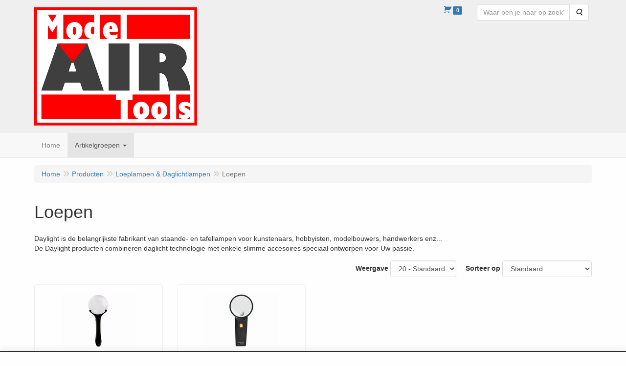

--- FILE ---
content_type: text/html; charset=UTF-8
request_url: https://www.artobi-airbrush.be/loeplampen-daglichtlampen/loepen/g-10000140
body_size: 19407
content:
<!DOCTYPE html>
<html lang="nl">
    <head>
        <base href="https://www.artobi-airbrush.be/"
              data-url=""
              data-routing="/js/routing.json"
        />
        <meta name="viewport" content="width=device-width, initial-scale=1">
        <meta charset="utf-8" >
        
                    <meta name="author" content="Modelairtools BV." />
                    <meta name="keywords" content="Loepen" />
                    <meta name="description" content="Loepen" />
                    <meta name="rating" content="general" />
                    <meta name='generator' content='LogiVert 8.19.0.5; Equinoxe 10.5.33' />
        
        <title>Loepen</title>

        <!-- Load scripting -->
                                    <script>
    window.dataLayer = window.dataLayer || [];
    window.dataLayer.enableGA4Ecommerce = false;
</script>
                            <script src="/js/api.min.js?h=9a8857d6"></script>
                            <script>
document.addEventListener('DOMContentLoaded', function(el) {
    window.api = new Api("Mjk4NDAzMzkzMzY0MTk6T0ROdGptVkw4M1pFazFmSWs4dw==", "https://www.artobi-airbrush.be");
});
</script>
                    
        <script src="/js/plugins.min.js?h=bb38a032" id="pluginScripts"></script>
        <script src="/js/early_scripts.min.js?h=2ebe7f84" id="earlyScripts"></script>

        <script>
            // Epsilon Polyfill for IE
            if (Number.EPSILON === undefined) {
                Number.EPSILON = Math.pow(2, -52);
            }
            // Number Formatting
            Math.toDisplay = function (val, precision, force_sign) {
                if (typeof force_sign === 'undefined') {
                    force_sign = false;
                }

                if (typeof precision === "undefined") {
                    precision = 2;
                }

                if(isNaN(val) || typeof val !== "number") {
                    return false;
                }

                val = val + (1E3 * Number.EPSILON);
                var str = val.toFixed(precision);
                var decpoint = str.indexOf('.');

                str = str.replace('.', '.');

                for(var i = (decpoint - 3); i > 0; i = i - 3) {
                    str = str.slice(0, i) + ',' + str.slice(i);
                }

                if(force_sign && val > 0) {
                    str = "+" + str;
                }

                return str;
            }

            Math.toPrice = function(val, force_sign) {
                if(typeof force_sign === 'undefined') {
                    force_sign = false;
                }
                var price = "";

                if(val === 0) {
                    price = "Niet leverbaar";
                } else {
                    if(force_sign && val > 0) {
                        price = "+";
                    } else if(val < 0) {
                        price = "-";
                    }
                    price += "Euro ";
                    price += Math.toDisplay(Math.abs(val), 2);
                }

                return price;
            }
            window.main_root = "https://www.artobi-airbrush.be/";

        </script>

        <link rel="stylesheet" href="/assets/base.css?h=676cf9a1" />

        <link rel="stylesheet" href="/assets/theme.css?h=ecd93537" />
        <link rel="icon" type="image/x-icon" href="/favicon.ico?h=dacd2ac7" />    </head>
    <body data-sticky-container>
        
                    <header>
    <div class="logo-top">
        <div class="container">
            <div class="logo-container">
                <a href="/">
                    <img src="/images/cb_17.png?h=01e0dd45" alt="Logo Modelairtools online shop"/>                </a>
            </div>
            <div class="pull-right hidden-xs">
                    <ul class="nav navbar-nav  " data-sm-skip="data-sm-skip">
            <li class="menu_cart_popup  menu_cart">
        <a href="/winkelwagen/" data-popup="data-popup" class="cart-link" data-mode="articles">
    <i class="cart"></i><span class="amount label label-primary articles">0</span></a>
            </li>
    <li class="menu_search_widget ">
        <form action="/zoeken" method="get" class="navbar-form menu_search_widget ">
    <div class="input-group">
        <input type="search"
                id="search_query"
                placeholder="Waar ben je naar op zoek?"
                name="query"
                class="form-control"
                                data-suggest="1"
                autocomplete="off">
        <span class="input-group-btn">
            <button type="submit" class="btn btn-default">
                <i class="fa fa-search"></i>
                <span class="sr-only">Zoeken</span>
            </button>
        </span>
    </div>
</form>

            </li>

    </ul>

            </div>
        </div>
    </div>
</header>
<div class="nav-top sticky-header ">
    <nav class="navbar">
        <div class="container">
            <div class="navbar-header">
                <div class="mobile-menu-navbar">
                        <ul class="nav navbar-nav  " data-sm-skip="data-sm-skip">
        
    </ul>

                </div>
                <button type="button" class="navbar-toggle collapsed" data-toggle="collapse" data-target="#topmenu"
                        aria-expanded="false">
                    <span class="sr-only">Menu</span>
                    <span class="icon-bar"></span>
                    <span class="icon-bar"></span>
                    <span class="icon-bar"></span>
                </button>
            </div>

            <div class="collapse navbar-collapse" id="topmenu">
                <div class="mobile-menu-addon">
                        <ul class="nav navbar-nav  " >
            <li class="menu_cart_popup  menu_cart">
        <a href="/winkelwagen/" data-popup="data-popup" class="cart-link" data-mode="articles">
    <i class="cart"></i><span class="amount label label-primary articles">0</span></a>
            </li>
    <li class="menu_search_widget ">
        <form action="/zoeken" method="get" class="navbar-form menu_search_widget ">
    <div class="input-group">
        <input type="search"
                id="search_query"
                placeholder="Waar ben je naar op zoek?"
                name="query"
                class="form-control"
                                data-suggest="1"
                autocomplete="off">
        <span class="input-group-btn">
            <button type="submit" class="btn btn-default">
                <i class="fa fa-search"></i>
                <span class="sr-only">Zoeken</span>
            </button>
        </span>
    </div>
</form>

            </li>

    </ul>

                </div>
                    <ul class="nav navbar-nav  " >
            <li class="menu_homepage ">
        <a href="/"
   >
    <span class="lbl">Home</span>
    </a>
            </li>
    <li class="menu_catalog  active">
        <a href="/catalogus" class="children" role="button"
   aria-haspopup="true" aria-expanded="false">
    <span class="lbl">Artikelgroepen</span>
    <span class="caret"></span></a>
                    <ul class="dropdown-menu">
                    <li class="">
        <a href="/airbrush-pistolen/g-50"
   class="dropdown-toggle" data-toggle="dropdown" role="button"
   aria-haspopup="true"
   aria-expanded="false">
    <span class="lbl">Airbrush Pistolen</span>
    <span class="caret"></span></a>
                    <ul class="dropdown-menu">
                    <li class="">
        <a href="/airbrush-pistolen/rich/g-10000197"
   >
    <span class="lbl">Rich</span>
    </a>
            </li>
    <li class="">
        <a href="/airbrush-pistolen/iwata-custom-micron-series/g-10000198"
   >
    <span class="lbl">Iwata Custom Micron Series</span>
    </a>
            </li>
    <li class="">
        <a href="/airbrush-pistolen/iwata-high-line-series/g-10000199"
   >
    <span class="lbl">Iwata High-Line Series</span>
    </a>
            </li>
    <li class="">
        <a href="/airbrush-pistolen/iwata-high-performance-series/g-10000200"
   >
    <span class="lbl">Iwata High Performance Series</span>
    </a>
            </li>
    <li class="">
        <a href="/airbrush-pistolen/iwata-eclipse-series/g-10000201"
   >
    <span class="lbl">Iwata Eclipse Series</span>
    </a>
            </li>
    <li class="">
        <a href="/airbrush-pistolen/iwata-kustom-series/g-10000202"
   >
    <span class="lbl">Iwata Kustom Series</span>
    </a>
            </li>
    <li class="">
        <a href="/airbrush-pistolen/iwata-revolution-series/g-10000203"
   >
    <span class="lbl">Iwata Revolution Series</span>
    </a>
            </li>
    <li class="">
        <a href="/airbrush-pistolen/iwata-neo-series/g-10000205"
   >
    <span class="lbl">Iwata Neo Series</span>
    </a>
            </li>
    <li class="">
        <a href="/airbrush-pistolen/harder-steenbeck-evolution/g-10000210"
   >
    <span class="lbl">Harder &amp; Steenbeck Evolution</span>
    </a>
            </li>
    <li class="">
        <a href="/airbrush-pistolen/harder-steenbeck-evolution-cr-plus/g-10000211"
   >
    <span class="lbl">Harder &amp; Steenbeck Evolution CR Plus</span>
    </a>
            </li>
    <li class="">
        <a href="/airbrush-pistolen/harder-steenbeck-infinity/g-10000206"
   >
    <span class="lbl">Harder &amp; Steenbeck Infinity</span>
    </a>
            </li>
    <li class="">
        <a href="/airbrush-pistolen/harder-steenbeck-infinity-cr-plus/g-10000208"
   >
    <span class="lbl">Harder &amp; Steenbeck Infinity CR Plus</span>
    </a>
            </li>
    <li class="">
        <a href="/airbrush-pistolen/harder-steenbeck-al-plus/g-10000209"
   >
    <span class="lbl">Harder &amp; Steenbeck AL PLus</span>
    </a>
            </li>
    <li class="">
        <a href="/airbrush-pistolen/harder-steenbeck-colani/g-10000212"
   >
    <span class="lbl">Harder &amp; Steenbeck Colani</span>
    </a>
            </li>
    <li class="">
        <a href="/airbrush-pistolen/harder-steenbeck-ultra/g-10000608"
   >
    <span class="lbl">Harder &amp; Steenbeck Ultra</span>
    </a>
            </li>
    <li class="">
        <a href="/airbrush-pistolen/gaahleri/g-10000665"
   >
    <span class="lbl">Gaahleri</span>
    </a>
            </li>
    <li class="">
        <a href="/airbrush-pistolen/sparmax/g-10000214"
   >
    <span class="lbl">Sparmax</span>
    </a>
            </li>
    <li class="">
        <a href="/airbrush-pistolen/humbrol/g-10000634"
   >
    <span class="lbl">Humbrol</span>
    </a>
            </li>
    <li class="">
        <a href="/airbrush-pistolen/richpen/g-10000655"
   >
    <span class="lbl">Richpen</span>
    </a>
            </li>

            </ul>
            </li>
    <li class="">
        <a href="/liquidatie-sale/g-18"
   class="dropdown-toggle" data-toggle="dropdown" role="button"
   aria-haspopup="true"
   aria-expanded="false">
    <span class="lbl">Liquidatie/Sale</span>
    <span class="caret"></span></a>
                    <ul class="dropdown-menu">
                    <li class="">
        <a href="/liquidatie-sale/house-of-kolor/g-10000052"
   >
    <span class="lbl">House of Kolor</span>
    </a>
            </li>
    <li class="">
        <a href="/liquidatie-sale/inspire/g-10000618"
   >
    <span class="lbl">Inspire</span>
    </a>
            </li>
    <li class="">
        <a href="/liquidatie-sale/inspire-h2o/g-10000662"
   >
    <span class="lbl">Inspire H2o</span>
    </a>
            </li>
    <li class="">
        <a href="/liquidatie-sale/createx/g-10000657"
   >
    <span class="lbl">Createx</span>
    </a>
            </li>
    <li class="">
        <a href="/liquidatie-sale/pro-color-hansa/g-10000661"
   >
    <span class="lbl">Pro-Color Hansa</span>
    </a>
            </li>
    <li class="">
        <a href="/liquidatie-sale/alclad-ii/g-10000663"
   >
    <span class="lbl">Alclad II</span>
    </a>
            </li>

            </ul>
            </li>
    <li class="">
        <a href="/tijdschriften-boeken/g-89"
   class="dropdown-toggle" data-toggle="dropdown" role="button"
   aria-haspopup="true"
   aria-expanded="false">
    <span class="lbl">Tijdschriften &amp; boeken</span>
    <span class="caret"></span></a>
                    <ul class="dropdown-menu">
                    <li class="">
        <a href="/tijdschriften-boeken/pinstriping-kustom-graphics-magazine/g-10000454"
   >
    <span class="lbl">Pinstriping &amp; Kustom Graphics Magazine</span>
    </a>
            </li>
    <li class="">
        <a href="/tijdschriften-boeken/airbrush-step-by-step/g-10000455"
   >
    <span class="lbl">Airbrush Step By Step</span>
    </a>
            </li>
    <li class="">
        <a href="/tijdschriften-boeken/modelbouw-magazine/g-10000591"
   >
    <span class="lbl">Modelbouw Magazine</span>
    </a>
            </li>
    <li class="">
        <a href="/tijdschriften-boeken/ak-boeken/g-10000635"
   >
    <span class="lbl">AK Boeken</span>
    </a>
            </li>

            </ul>
            </li>
    <li class="">
        <a href="/airbrush-sets/g-53"
   >
    <span class="lbl">Airbrush Sets</span>
    </a>
            </li>
    <li class="">
        <a href="/airbrush-onderdelen/g-51"
   class="dropdown-toggle" data-toggle="dropdown" role="button"
   aria-haspopup="true"
   aria-expanded="false">
    <span class="lbl">Airbrush Onderdelen</span>
    <span class="caret"></span></a>
                    <ul class="dropdown-menu">
                    <li class="">
        <a href="/airbrush-onderdelen/h-s-evolution-crplus-2024/g-10000660"
   >
    <span class="lbl">H&S Evolution CRplus 2024</span>
    </a>
            </li>
    <li class="">
        <a href="/airbrush-onderdelen/h-s-infinity-crplus-2024/g-10000664"
   >
    <span class="lbl">H&S Infinity CRplus 2024</span>
    </a>
            </li>
    <li class="">
        <a href="/airbrush-onderdelen/h-s-ultra-2024/g-10000659"
   >
    <span class="lbl">H&S Ultra 2024</span>
    </a>
            </li>
    <li class="">
        <a href="/airbrush-onderdelen/h-s-evolution-focus-tot-2023/g-10000225"
   >
    <span class="lbl">H&S Evolution/Focus tot 2023</span>
    </a>
            </li>
    <li class="">
        <a href="/airbrush-onderdelen/h-s-infinity-tot-2023/g-10000226"
   >
    <span class="lbl">H&S Infinity tot 2023</span>
    </a>
            </li>
    <li class="">
        <a href="/airbrush-onderdelen/h-s-evolution-crplus-tot-2023/g-10000227"
   >
    <span class="lbl">H&S Evolution CRplus tot 2023</span>
    </a>
            </li>
    <li class="">
        <a href="/airbrush-onderdelen/h-s-colani/g-10000229"
   >
    <span class="lbl">H&S Colani</span>
    </a>
            </li>
    <li class="">
        <a href="/airbrush-onderdelen/grafo/g-10000228"
   >
    <span class="lbl">Grafo</span>
    </a>
            </li>
    <li class="">
        <a href="/airbrush-onderdelen/iwata-series-custom-micron-ii/g-10000370"
   >
    <span class="lbl">Iwata Series Custom Micron II</span>
    </a>
            </li>
    <li class="">
        <a href="/airbrush-onderdelen/iwata-series-hi-line/g-10000230"
   >
    <span class="lbl">Iwata Series Hi-Line</span>
    </a>
            </li>
    <li class="">
        <a href="/airbrush-onderdelen/iwata-series-high-performance-plus/g-10000371"
   >
    <span class="lbl">Iwata Series High Performance Plus</span>
    </a>
            </li>
    <li class="">
        <a href="/airbrush-onderdelen/iwata-series-eclipse/g-10000232"
   >
    <span class="lbl">Iwata Series Eclipse</span>
    </a>
            </li>
    <li class="">
        <a href="/airbrush-onderdelen/iwata-series-revolution/g-10000233"
   >
    <span class="lbl">Iwata Series Revolution</span>
    </a>
            </li>
    <li class="">
        <a href="/airbrush-onderdelen/iwata-series-rev-tr1-tr2/g-10000234"
   >
    <span class="lbl">Iwata Series Rev. TR1 TR2</span>
    </a>
            </li>
    <li class="">
        <a href="/airbrush-onderdelen/iwata-revolution-mini-line/g-10000374"
   >
    <span class="lbl">Iwata Revolution Mini Line</span>
    </a>
            </li>
    <li class="">
        <a href="/airbrush-onderdelen/iwata-neo-cn/g-10000372"
   >
    <span class="lbl">Iwata Neo CN</span>
    </a>
            </li>
    <li class="">
        <a href="/airbrush-onderdelen/iwata-neo-trn/g-10000373"
   >
    <span class="lbl">Iwata Neo TRN</span>
    </a>
            </li>
    <li class="">
        <a href="/airbrush-onderdelen/rich-ab300/g-10000235"
   >
    <span class="lbl">Rich AB300</span>
    </a>
            </li>
    <li class="">
        <a href="/airbrush-onderdelen/rich-ab200/g-10000236"
   >
    <span class="lbl">Rich AB200</span>
    </a>
            </li>
    <li class="">
        <a href="/airbrush-onderdelen/rich-as-2/g-10000237"
   >
    <span class="lbl">Rich AS-2</span>
    </a>
            </li>
    <li class="">
        <a href="/airbrush-onderdelen/richpen/g-10000238"
   >
    <span class="lbl">Richpen</span>
    </a>
            </li>
    <li class="">
        <a href="/airbrush-onderdelen/sparmax/g-10000434"
   >
    <span class="lbl">Sparmax</span>
    </a>
            </li>
    <li class="">
        <a href="/airbrush-onderdelen/gaahleri-premium-mobius-0-2-0-3/g-10000667"
   >
    <span class="lbl">Gaahleri Premium Mobius 0,2 / 0,3</span>
    </a>
            </li>

            </ul>
            </li>
    <li class="">
        <a href="/airbrush-toebehoren/g-55"
   class="dropdown-toggle" data-toggle="dropdown" role="button"
   aria-haspopup="true"
   aria-expanded="false">
    <span class="lbl">Airbrush Toebehoren</span>
    <span class="caret"></span></a>
                    <ul class="dropdown-menu">
                    <li class="">
        <a href="/airbrush-toebehoren/koppelingen/g-10000239"
   >
    <span class="lbl">Koppelingen</span>
    </a>
            </li>
    <li class="">
        <a href="/airbrush-toebehoren/luchtslangen/g-10000240"
   >
    <span class="lbl">Luchtslangen</span>
    </a>
            </li>
    <li class="">
        <a href="/airbrush-toebehoren/pistoolhouders/g-10000241"
   >
    <span class="lbl">Pistoolhouders</span>
    </a>
            </li>
    <li class="">
        <a href="/airbrush-toebehoren/vocht-filter/g-10000249"
   >
    <span class="lbl">Vocht Filter</span>
    </a>
            </li>
    <li class="">
        <a href="/airbrush-toebehoren/luchtfilters/g-10000251"
   >
    <span class="lbl">Luchtfilters</span>
    </a>
            </li>
    <li class="">
        <a href="/airbrush-toebehoren/airblower/g-10000654"
   >
    <span class="lbl">Airblower</span>
    </a>
            </li>

            </ul>
            </li>
    <li class="">
        <a href="/spuitpistolen/g-47"
   class="dropdown-toggle" data-toggle="dropdown" role="button"
   aria-haspopup="true"
   aria-expanded="false">
    <span class="lbl">Spuitpistolen</span>
    <span class="caret"></span></a>
                    <ul class="dropdown-menu">
                    <li class="">
        <a href="/spuitpistolen/protek/g-10000181"
   >
    <span class="lbl">Protek</span>
    </a>
            </li>
    <li class="">
        <a href="/spuitpistolen/maxair/g-10000587"
   >
    <span class="lbl">Maxair</span>
    </a>
            </li>
    <li class="">
        <a href="/spuitpistolen/sparmax/g-10000183"
   >
    <span class="lbl">Sparmax</span>
    </a>
            </li>
    <li class="">
        <a href="/spuitpistolen/sagola/g-10000182"
   >
    <span class="lbl">Sagola</span>
    </a>
            </li>
    <li class="">
        <a href="/spuitpistolen/spuitpistool-onderdelen/g-10000184"
   >
    <span class="lbl">Spuitpistool Onderdelen</span>
    </a>
            </li>

            </ul>
            </li>
    <li class="">
        <a href="/airbrush-compressoren/g-52"
   class="dropdown-toggle" data-toggle="dropdown" role="button"
   aria-haspopup="true"
   aria-expanded="false">
    <span class="lbl">Airbrush Compressoren</span>
    <span class="caret"></span></a>
                    <ul class="dropdown-menu">
                    <li class="">
        <a href="/airbrush-compressoren/eurotec/g-10000218"
   >
    <span class="lbl">Eurotec</span>
    </a>
            </li>
    <li class="">
        <a href="/airbrush-compressoren/aero-pro/g-10000219"
   >
    <span class="lbl">Aero pro</span>
    </a>
            </li>
    <li class="">
        <a href="/airbrush-compressoren/sparmax/g-10000220"
   >
    <span class="lbl">Sparmax</span>
    </a>
            </li>
    <li class="">
        <a href="/airbrush-compressoren/iwata/g-10000222"
   >
    <span class="lbl">Iwata</span>
    </a>
            </li>
    <li class="">
        <a href="/airbrush-compressoren/toebehoren/g-10000223"
   >
    <span class="lbl">Toebehoren</span>
    </a>
            </li>
    <li class="">
        <a href="/airbrush-compressoren/gaahleri/g-10000666"
   >
    <span class="lbl">Gaahleri</span>
    </a>
            </li>

            </ul>
            </li>
    <li class="">
        <a href="/verf-primers/g-98"
   class="dropdown-toggle" data-toggle="dropdown" role="button"
   aria-haspopup="true"
   aria-expanded="false">
    <span class="lbl">Verf - Primers</span>
    <span class="caret"></span></a>
                    <ul class="dropdown-menu">
                    <li class="">
        <a href="/verf-primers/primers/g-10000503"
   class="dropdown-toggle" data-toggle="dropdown" role="button"
   aria-haspopup="true"
   aria-expanded="false">
    <span class="lbl">Primers</span>
    <span class="caret"></span></a>
                    <ul class="dropdown-menu">
                    <li class="">
        <a href="/verf-primers/primers/ak-interactive/g-20000754"
   >
    <span class="lbl">AK Interactive</span>
    </a>
            </li>
    <li class="">
        <a href="/verf-primers/primers/vallejo/g-20000755"
   >
    <span class="lbl">Vallejo</span>
    </a>
            </li>
    <li class="">
        <a href="/verf-primers/primers/tamiya/g-20000756"
   >
    <span class="lbl">Tamiya</span>
    </a>
            </li>
    <li class="">
        <a href="/verf-primers/primers/mr-hobby/g-20000757"
   >
    <span class="lbl">Mr.Hobby</span>
    </a>
            </li>
    <li class="">
        <a href="/verf-primers/primers/green-stuff-world/g-20000986"
   >
    <span class="lbl">Green Stuff World</span>
    </a>
            </li>
    <li class="">
        <a href="/verf-primers/primers/colormatic/g-20000858"
   >
    <span class="lbl">Colormatic</span>
    </a>
            </li>
    <li class="">
        <a href="/verf-primers/primers/custom-creative/g-20000874"
   >
    <span class="lbl">Custom Creative</span>
    </a>
            </li>
    <li class="">
        <a href="/verf-primers/primers/auto-borne/g-20000882"
   >
    <span class="lbl">Auto Borne</span>
    </a>
            </li>

            </ul>
            </li>
    <li class="">
        <a href="/verf-primers/gesso/g-10000504"
   >
    <span class="lbl">Gesso</span>
    </a>
            </li>

            </ul>
            </li>
    <li class="">
        <a href="/verf-airbrush-custom/g-76"
   class="dropdown-toggle" data-toggle="dropdown" role="button"
   aria-haspopup="true"
   aria-expanded="false">
    <span class="lbl">Verf - Airbrush &amp; Custom</span>
    <span class="caret"></span></a>
                    <ul class="dropdown-menu">
                    <li class="">
        <a href="/verf-airbrush-custom/acryl/g-10000412"
   class="dropdown-toggle" data-toggle="dropdown" role="button"
   aria-haspopup="true"
   aria-expanded="false">
    <span class="lbl">Acryl</span>
    <span class="caret"></span></a>
                    <ul class="dropdown-menu">
                    <li class="">
        <a href="/verf-airbrush-custom/acryl/golden-highflow-transparant-30-ml/g-20000560"
   >
    <span class="lbl">Golden Highflow Transparant 30 ml.</span>
    </a>
            </li>
    <li class="">
        <a href="/verf-airbrush-custom/acryl/golden-highflow-transparant-118-ml-4oz/g-20000558"
   >
    <span class="lbl">Golden Highflow Transparant 118 ml. (4Oz)</span>
    </a>
            </li>
    <li class="">
        <a href="/verf-airbrush-custom/acryl/golden-highflow-opaque-30-ml/g-20000561"
   >
    <span class="lbl">Golden Highflow Opaque 30 ml.</span>
    </a>
            </li>
    <li class="">
        <a href="/verf-airbrush-custom/acryl/golden-highflow-opaque-118ml-4-oz/g-20000562"
   >
    <span class="lbl">Golden Highflow Opaque 118ml. (4 Oz)</span>
    </a>
            </li>
    <li class="">
        <a href="/verf-airbrush-custom/acryl/golden-highflow-473-ml-16-oz/g-20000663"
   >
    <span class="lbl">Golden Highflow 473 ml. (16 Oz)</span>
    </a>
            </li>
    <li class="">
        <a href="/verf-airbrush-custom/acryl/golden-fluids-30ml/g-20000772"
   >
    <span class="lbl">Golden Fluids 30ml.</span>
    </a>
            </li>
    <li class="">
        <a href="/verf-airbrush-custom/acryl/vallejo-premium/g-20000751"
   >
    <span class="lbl">Vallejo Premium</span>
    </a>
            </li>
    <li class="">
        <a href="/verf-airbrush-custom/acryl/createx-classic-transparant-60-ml/g-20000559"
   >
    <span class="lbl">Createx Classic Transparant 60 ml.</span>
    </a>
            </li>
    <li class="">
        <a href="/verf-airbrush-custom/acryl/createx-classic-opaque-60-ml/g-20000572"
   >
    <span class="lbl">Createx Classic Opaque 60 ml.</span>
    </a>
            </li>
    <li class="">
        <a href="/verf-airbrush-custom/acryl/createx-classic-960ml/g-20000742"
   >
    <span class="lbl">Createx Classic 960ml</span>
    </a>
            </li>
    <li class="">
        <a href="/verf-airbrush-custom/acryl/createx-classic-pearl-60-ml/g-20000573"
   >
    <span class="lbl">Createx Classic Pearl 60 ml.</span>
    </a>
            </li>
    <li class="">
        <a href="/verf-airbrush-custom/acryl/createx-classic-fluo-60-ml/g-20000574"
   >
    <span class="lbl">Createx Classic Fluo 60 ml.</span>
    </a>
            </li>
    <li class="">
        <a href="/verf-airbrush-custom/acryl/createx-illustration-colors-30-ml/g-20000569"
   >
    <span class="lbl">Createx Illustration Colors 30 ml.</span>
    </a>
            </li>
    <li class="">
        <a href="/verf-airbrush-custom/acryl/createx-illustration-colors-60-ml/g-20000570"
   >
    <span class="lbl">Createx Illustration Colors 60 ml.</span>
    </a>
            </li>
    <li class="">
        <a href="/verf-airbrush-custom/acryl/createx-illustration-colors-opaque-60ml/g-20000845"
   >
    <span class="lbl">Createx Illustration Colors Opaque 60ml.</span>
    </a>
            </li>
    <li class="">
        <a href="/verf-airbrush-custom/acryl/createx-bloodline-30-ml/g-20000571"
   >
    <span class="lbl">Createx Bloodline 30 ml.</span>
    </a>
            </li>
    <li class="">
        <a href="/verf-airbrush-custom/acryl/createx-lifeline-30ml/g-20000750"
   >
    <span class="lbl">Createx Lifeline 30ml.</span>
    </a>
            </li>
    <li class="">
        <a href="/verf-airbrush-custom/acryl/createx-candy-o/g-20000593"
   >
    <span class="lbl">Createx Candy&sup2;O</span>
    </a>
            </li>
    <li class="">
        <a href="/verf-airbrush-custom/acryl/createx-wicked-colors/g-20000567"
   >
    <span class="lbl">Createx Wicked Colors</span>
    </a>
            </li>
    <li class="">
        <a href="/verf-airbrush-custom/acryl/createx-wicked-detail/g-20000596"
   >
    <span class="lbl">Createx Wicked Detail</span>
    </a>
            </li>
    <li class="">
        <a href="/verf-airbrush-custom/acryl/createx-wicked-opaque/g-20000982"
   >
    <span class="lbl">Createx Wicked Opaque</span>
    </a>
            </li>
    <li class="">
        <a href="/verf-airbrush-custom/acryl/createx-wicked-fluo/g-20000594"
   >
    <span class="lbl">Createx Wicked Fluo</span>
    </a>
            </li>
    <li class="">
        <a href="/verf-airbrush-custom/acryl/createx-wicked-pearls-metallics/g-20000595"
   >
    <span class="lbl">Createx Wicked Pearls &amp; Metallics</span>
    </a>
            </li>
    <li class="">
        <a href="/verf-airbrush-custom/acryl/createx-wicked-uv-glow/g-20000597"
   >
    <span class="lbl">Createx Wicked UV Glow</span>
    </a>
            </li>
    <li class="">
        <a href="/verf-airbrush-custom/acryl/liquitex-basics-acrylic-118ml/g-20000855"
   >
    <span class="lbl">Liquitex Basics Acrylic 118ml</span>
    </a>
            </li>

            </ul>
            </li>
    <li class="">
        <a href="/verf-airbrush-custom/solvent/g-10000413"
   class="dropdown-toggle" data-toggle="dropdown" role="button"
   aria-haspopup="true"
   aria-expanded="false">
    <span class="lbl">Solvent</span>
    <span class="caret"></span></a>
                    <ul class="dropdown-menu">
                    <li class="">
        <a href="/verf-airbrush-custom/solvent/custom-creative-base-colors-150ml/g-20000864"
   >
    <span class="lbl">Custom Creative Base Colors 150ml.</span>
    </a>
            </li>
    <li class="">
        <a href="/verf-airbrush-custom/solvent/custom-creative-base-colors-1l/g-20000866"
   >
    <span class="lbl">Custom Creative Base Colors 1L</span>
    </a>
            </li>
    <li class="">
        <a href="/verf-airbrush-custom/solvent/custom-creative-base-metallics-150ml/g-20000865"
   >
    <span class="lbl">Custom Creative Base Metallics 150ml.</span>
    </a>
            </li>
    <li class="">
        <a href="/verf-airbrush-custom/solvent/custom-creative-base-metallics-1l/g-20000867"
   >
    <span class="lbl">Custom Creative Base Metallics 1L.</span>
    </a>
            </li>
    <li class="">
        <a href="/verf-airbrush-custom/solvent/custom-creative-pearl-basecoat-150ml/g-20000873"
   >
    <span class="lbl">Custom Creative Pearl Basecoat 150ml.</span>
    </a>
            </li>
    <li class="">
        <a href="/verf-airbrush-custom/solvent/custom-creative-kandy-150ml/g-20000853"
   >
    <span class="lbl">Custom Creative Kandy 150ml.</span>
    </a>
            </li>
    <li class="">
        <a href="/verf-airbrush-custom/solvent/custom-creative-kandy-concentrate-150ml/g-20000854"
   >
    <span class="lbl">Custom Creative Kandy Concentrate 150ml.</span>
    </a>
            </li>
    <li class="">
        <a href="/verf-airbrush-custom/solvent/custom-creative-kandy-spraycan/g-20000923"
   >
    <span class="lbl">Custom Creative Kandy Spraycan</span>
    </a>
            </li>
    <li class="">
        <a href="/verf-airbrush-custom/solvent/custom-creative-fx-thermo-cromical-150ml/g-20000868"
   >
    <span class="lbl">Custom Creative FX Thermo Cromical 150ml</span>
    </a>
            </li>
    <li class="">
        <a href="/verf-airbrush-custom/solvent/custom-creative-fx-chameleon-150ml/g-20000869"
   >
    <span class="lbl">Custom Creative FX Chameleon 150ml.</span>
    </a>
            </li>
    <li class="">
        <a href="/verf-airbrush-custom/solvent/custom-creative-racing-fluor/g-20000927"
   >
    <span class="lbl">Custom Creative Racing Fluor</span>
    </a>
            </li>
    <li class="">
        <a href="/verf-airbrush-custom/solvent/custom-creative-chrome/g-20000876"
   >
    <span class="lbl">Custom Creative Chrome</span>
    </a>
            </li>

            </ul>
            </li>

            </ul>
            </li>
    <li class="">
        <a href="/verf-modelbouw/g-78"
   class="dropdown-toggle" data-toggle="dropdown" role="button"
   aria-haspopup="true"
   aria-expanded="false">
    <span class="lbl">Verf - Modelbouw</span>
    <span class="caret"></span></a>
                    <ul class="dropdown-menu">
                    <li class="">
        <a href="/verf-modelbouw/acryl/g-10000414"
   class="dropdown-toggle" data-toggle="dropdown" role="button"
   aria-haspopup="true"
   aria-expanded="false">
    <span class="lbl">Acryl</span>
    <span class="caret"></span></a>
                    <ul class="dropdown-menu">
                    <li class="">
        <a href="/verf-modelbouw/acryl/ak-3gen-general-series/g-20000942"
   >
    <span class="lbl">AK 3GEN General Series</span>
    </a>
            </li>
    <li class="">
        <a href="/verf-modelbouw/acryl/ak-3gen-acrylic-sets/g-20000917"
   >
    <span class="lbl">AK 3GEN Acrylic Sets</span>
    </a>
            </li>
    <li class="">
        <a href="/verf-modelbouw/acryl/vallejo-model-air/g-20000601"
   >
    <span class="lbl">Vallejo Model Air</span>
    </a>
            </li>
    <li class="">
        <a href="/verf-modelbouw/acryl/vallejo-model-color/g-20000602"
   >
    <span class="lbl">Vallejo Model Color</span>
    </a>
            </li>
    <li class="">
        <a href="/verf-modelbouw/acryl/vallejo-model-color-new/g-20000976"
   >
    <span class="lbl">Vallejo Model Color NEW</span>
    </a>
            </li>
    <li class="">
        <a href="/verf-modelbouw/acryl/vallejo-panzer-aces/g-20000605"
   >
    <span class="lbl">Vallejo Panzer Aces</span>
    </a>
            </li>
    <li class="">
        <a href="/verf-modelbouw/acryl/vallejo-game-air/g-20000603"
   >
    <span class="lbl">Vallejo Game Air</span>
    </a>
            </li>
    <li class="">
        <a href="/verf-modelbouw/acryl/vallejo-game-air-new/g-20000961"
   >
    <span class="lbl">Vallejo Game Air NEW</span>
    </a>
            </li>
    <li class="">
        <a href="/verf-modelbouw/acryl/vallejo-game-color/g-20000604"
   >
    <span class="lbl">Vallejo Game Color</span>
    </a>
            </li>
    <li class="">
        <a href="/verf-modelbouw/acryl/vallejo-game-color-new/g-20000983"
   >
    <span class="lbl">Vallejo Game Color New</span>
    </a>
            </li>
    <li class="">
        <a href="/verf-modelbouw/acryl/vallejo-game-color-fluo/g-20000959"
   >
    <span class="lbl">Vallejo Game Color Fluo</span>
    </a>
            </li>
    <li class="">
        <a href="/verf-modelbouw/acryl/vallejo-game-color-special-fx/g-20000965"
   >
    <span class="lbl">Vallejo Game Color Special FX</span>
    </a>
            </li>
    <li class="">
        <a href="/verf-modelbouw/acryl/vallejo-game-color-ink/g-20000892"
   >
    <span class="lbl">Vallejo Game Color Ink</span>
    </a>
            </li>
    <li class="">
        <a href="/verf-modelbouw/acryl/vallejo-game-effects/g-20000893"
   >
    <span class="lbl">Vallejo Game Effects</span>
    </a>
            </li>
    <li class="">
        <a href="/verf-modelbouw/acryl/vallejo-game-extra-opaque/g-20000894"
   >
    <span class="lbl">Vallejo Game Extra Opaque</span>
    </a>
            </li>
    <li class="">
        <a href="/verf-modelbouw/acryl/vallejo-xpress-color/g-20000957"
   >
    <span class="lbl">Vallejo Xpress Color</span>
    </a>
            </li>
    <li class="">
        <a href="/verf-modelbouw/acryl/tamiya-matt/g-20000609"
   >
    <span class="lbl">Tamiya Matt</span>
    </a>
            </li>
    <li class="">
        <a href="/verf-modelbouw/acryl/tamiya-gloss/g-20000610"
   >
    <span class="lbl">Tamiya Gloss</span>
    </a>
            </li>
    <li class="">
        <a href="/verf-modelbouw/acryl/mr-hobby-gunze/g-20000612"
   >
    <span class="lbl">Mr. Hobby (Gunze)</span>
    </a>
            </li>
    <li class="">
        <a href="/verf-modelbouw/acryl/gsw-colorshift-chameleon-metal-paint/g-20000928"
   >
    <span class="lbl">GSW Colorshift Chameleon Metal Paint</span>
    </a>
            </li>
    <li class="">
        <a href="/verf-modelbouw/acryl/gsw-candy-inks/g-20000930"
   >
    <span class="lbl">GSW Candy Inks</span>
    </a>
            </li>
    <li class="">
        <a href="/verf-modelbouw/acryl/gsw-dipping-inks/g-20000978"
   >
    <span class="lbl">GSW Dipping Inks</span>
    </a>
            </li>
    <li class="">
        <a href="/verf-modelbouw/acryl/gsw-maxx-darth-paint/g-20000966"
   >
    <span class="lbl">GSW Maxx Darth Paint</span>
    </a>
            </li>
    <li class="">
        <a href="/verf-modelbouw/acryl/gsw-diversen/g-20000985"
   >
    <span class="lbl">GSW Diversen</span>
    </a>
            </li>
    <li class="">
        <a href="/verf-modelbouw/acryl/lifecolor/g-20000614"
   >
    <span class="lbl">Lifecolor</span>
    </a>
            </li>
    <li class="">
        <a href="/verf-modelbouw/acryl/lifecolor-sets/g-20000615"
   >
    <span class="lbl">Lifecolor Sets</span>
    </a>
            </li>

            </ul>
            </li>
    <li class="">
        <a href="/verf-modelbouw/solvent/g-10000415"
   class="dropdown-toggle" data-toggle="dropdown" role="button"
   aria-haspopup="true"
   aria-expanded="false">
    <span class="lbl">Solvent</span>
    <span class="caret"></span></a>
                    <ul class="dropdown-menu">
                    <li class="">
        <a href="/verf-modelbouw/solvent/ak-rc-colors-new/g-20000972"
   >
    <span class="lbl">AK RC Colors NEW</span>
    </a>
            </li>
    <li class="">
        <a href="/verf-modelbouw/solvent/ak-real-colors/g-20000973"
   >
    <span class="lbl">AK Real Colors</span>
    </a>
            </li>
    <li class="">
        <a href="/verf-modelbouw/solvent/humbrol/g-20000618"
   >
    <span class="lbl">Humbrol</span>
    </a>
            </li>

            </ul>
            </li>
    <li class="">
        <a href="/verf-modelbouw/metaalverf-folie/g-10000629"
   class="dropdown-toggle" data-toggle="dropdown" role="button"
   aria-haspopup="true"
   aria-expanded="false">
    <span class="lbl">Metaalverf &amp; Folie</span>
    <span class="caret"></span></a>
                    <ul class="dropdown-menu">
                    <li class="">
        <a href="/verf-modelbouw/metaalverf-folie/ak/g-20000938"
   >
    <span class="lbl">AK</span>
    </a>
            </li>
    <li class="">
        <a href="/verf-modelbouw/metaalverf-folie/vallejo-true-metallic-metal/g-20000989"
   >
    <span class="lbl">Vallejo True Metallic Metal</span>
    </a>
            </li>
    <li class="">
        <a href="/verf-modelbouw/metaalverf-folie/vallejo/g-20000937"
   >
    <span class="lbl">Vallejo</span>
    </a>
            </li>
    <li class="">
        <a href="/verf-modelbouw/metaalverf-folie/mr-metalcolor/g-20000935"
   >
    <span class="lbl">Mr. Metalcolor</span>
    </a>
            </li>
    <li class="">
        <a href="/verf-modelbouw/metaalverf-folie/mr-color-super-metallic/g-20000960"
   >
    <span class="lbl">Mr. Color Super Metallic</span>
    </a>
            </li>
    <li class="">
        <a href="/verf-modelbouw/metaalverf-folie/metalic-markers/g-20000939"
   >
    <span class="lbl">Metalic Markers</span>
    </a>
            </li>
    <li class="">
        <a href="/verf-modelbouw/metaalverf-folie/gsw/g-20000980"
   >
    <span class="lbl">GSW</span>
    </a>
            </li>

            </ul>
            </li>
    <li class="">
        <a href="/verf-modelbouw/olieverf/g-10000513"
   class="dropdown-toggle" data-toggle="dropdown" role="button"
   aria-haspopup="true"
   aria-expanded="false">
    <span class="lbl">Olieverf</span>
    <span class="caret"></span></a>
                    <ul class="dropdown-menu">
                    <li class="">
        <a href="/verf-modelbouw/olieverf/abteilung-502/g-20000752"
   >
    <span class="lbl">Abteilung 502</span>
    </a>
            </li>
    <li class="">
        <a href="/verf-modelbouw/olieverf/winsor-newton-winton/g-20000770"
   >
    <span class="lbl">Winsor &amp; Newton Winton</span>
    </a>
            </li>
    <li class="">
        <a href="/verf-modelbouw/olieverf/ammo-mig-oilbrusher/g-20000958"
   >
    <span class="lbl">Ammo MIG Oilbrusher</span>
    </a>
            </li>

            </ul>
            </li>

            </ul>
            </li>
    <li class="">
        <a href="/verf-lederverf/g-122"
   class="dropdown-toggle" data-toggle="dropdown" role="button"
   aria-haspopup="true"
   aria-expanded="false">
    <span class="lbl">Verf - Lederverf</span>
    <span class="caret"></span></a>
                    <ul class="dropdown-menu">
                    <li class="">
        <a href="/verf-lederverf/angelus-lederverf/g-10000609"
   >
    <span class="lbl">Angelus Lederverf</span>
    </a>
            </li>
    <li class="">
        <a href="/verf-lederverf/angelus-lederverf-neon/g-10000613"
   >
    <span class="lbl">Angelus Lederverf Neon</span>
    </a>
            </li>
    <li class="">
        <a href="/verf-lederverf/angelus-lederverf-pearlescent/g-10000614"
   >
    <span class="lbl">Angelus Lederverf Pearlescent</span>
    </a>
            </li>
    <li class="">
        <a href="/verf-lederverf/angelus-lederverf-metallic/g-10000615"
   >
    <span class="lbl">Angelus Lederverf Metallic</span>
    </a>
            </li>
    <li class="">
        <a href="/verf-lederverf/angelus-additieven-en-vernissen/g-10000612"
   >
    <span class="lbl">Angelus additieven en vernissen</span>
    </a>
            </li>

            </ul>
            </li>
    <li class="">
        <a href="/verf-body-tattoo/g-79"
   class="dropdown-toggle" data-toggle="dropdown" role="button"
   aria-haspopup="true"
   aria-expanded="false">
    <span class="lbl">Verf - Body &amp; Tattoo</span>
    <span class="caret"></span></a>
                    <ul class="dropdown-menu">
                    <li class="">
        <a href="/verf-body-tattoo/senjo-bodypaint/g-10000416"
   >
    <span class="lbl">Senjo Bodypaint</span>
    </a>
            </li>
    <li class="">
        <a href="/verf-body-tattoo/pro-color-bodypaint/g-10000432"
   >
    <span class="lbl">Pro-Color Bodypaint</span>
    </a>
            </li>
    <li class="">
        <a href="/verf-body-tattoo/senjo-tattoo-paint/g-10000417"
   >
    <span class="lbl">Senjo Tattoo Paint</span>
    </a>
            </li>

            </ul>
            </li>
    <li class="">
        <a href="/verf-pinstriping/g-80"
   class="dropdown-toggle" data-toggle="dropdown" role="button"
   aria-haspopup="true"
   aria-expanded="false">
    <span class="lbl">Verf - Pinstriping</span>
    <span class="caret"></span></a>
                    <ul class="dropdown-menu">
                    <li class="">
        <a href="/verf-pinstriping/custom-creative/g-10000603"
   >
    <span class="lbl">Custom Creative</span>
    </a>
            </li>
    <li class="">
        <a href="/verf-pinstriping/one-shot/g-10000418"
   class="dropdown-toggle" data-toggle="dropdown" role="button"
   aria-haspopup="true"
   aria-expanded="false">
    <span class="lbl">One Shot</span>
    <span class="caret"></span></a>
                    <ul class="dropdown-menu">
                    <li class="">
        <a href="/verf-pinstriping/one-shot/119-ml/g-20000645"
   >
    <span class="lbl">119 ml.</span>
    </a>
            </li>
    <li class="">
        <a href="/verf-pinstriping/one-shot/236-ml/g-20000646"
   >
    <span class="lbl">236 ml.</span>
    </a>
            </li>
    <li class="">
        <a href="/verf-pinstriping/one-shot/pearlescent/g-20000648"
   >
    <span class="lbl">Pearlescent</span>
    </a>
            </li>
    <li class="">
        <a href="/verf-pinstriping/one-shot/poster-colors/g-20000665"
   >
    <span class="lbl">Poster Colors</span>
    </a>
            </li>
    <li class="">
        <a href="/verf-pinstriping/one-shot/one-shot-diversen/g-20000653"
   >
    <span class="lbl">One Shot Diversen</span>
    </a>
            </li>

            </ul>
            </li>
    <li class="">
        <a href="/verf-pinstriping/craftmaster/g-10000616"
   >
    <span class="lbl">Craftmaster</span>
    </a>
            </li>

            </ul>
            </li>
    <li class="">
        <a href="/verf-spuitbussen/g-93"
   class="dropdown-toggle" data-toggle="dropdown" role="button"
   aria-haspopup="true"
   aria-expanded="false">
    <span class="lbl">Verf - Spuitbussen</span>
    <span class="caret"></span></a>
                    <ul class="dropdown-menu">
                    <li class="">
        <a href="/verf-spuitbussen/montana-black/g-10000481"
   >
    <span class="lbl">Montana Black</span>
    </a>
            </li>
    <li class="">
        <a href="/verf-spuitbussen/ak-interactive/g-10000588"
   >
    <span class="lbl">AK Interactive</span>
    </a>
            </li>
    <li class="">
        <a href="/verf-spuitbussen/tamiya-ts/g-10000589"
   >
    <span class="lbl">Tamiya TS</span>
    </a>
            </li>
    <li class="">
        <a href="/verf-spuitbussen/tamiya-ps/g-10000590"
   >
    <span class="lbl">Tamiya PS</span>
    </a>
            </li>

            </ul>
            </li>
    <li class="">
        <a href="/verf-vernissen/g-82"
   class="dropdown-toggle" data-toggle="dropdown" role="button"
   aria-haspopup="true"
   aria-expanded="false">
    <span class="lbl">Verf - Vernissen</span>
    <span class="caret"></span></a>
                    <ul class="dropdown-menu">
                    <li class="">
        <a href="/verf-vernissen/vernissen/g-10000426"
   class="dropdown-toggle" data-toggle="dropdown" role="button"
   aria-haspopup="true"
   aria-expanded="false">
    <span class="lbl">Vernissen</span>
    <span class="caret"></span></a>
                    <ul class="dropdown-menu">
                    <li class="">
        <a href="/verf-vernissen/vernissen/createx/g-20000598"
   >
    <span class="lbl">Createx</span>
    </a>
            </li>
    <li class="">
        <a href="/verf-vernissen/vernissen/inspire-h-o/g-20000599"
   >
    <span class="lbl">Inspire H&sup2;O</span>
    </a>
            </li>
    <li class="">
        <a href="/verf-vernissen/vernissen/vallejo/g-20000606"
   >
    <span class="lbl">Vallejo</span>
    </a>
            </li>
    <li class="">
        <a href="/verf-vernissen/vernissen/ak-interactive/g-20000759"
   >
    <span class="lbl">AK Interactive</span>
    </a>
            </li>
    <li class="">
        <a href="/verf-vernissen/vernissen/mr-hobby/g-20000763"
   >
    <span class="lbl">Mr. Hobby</span>
    </a>
            </li>
    <li class="">
        <a href="/verf-vernissen/vernissen/montana/g-20000794"
   >
    <span class="lbl">Montana</span>
    </a>
            </li>
    <li class="">
        <a href="/verf-vernissen/vernissen/motip/g-20000846"
   >
    <span class="lbl">Motip</span>
    </a>
            </li>
    <li class="">
        <a href="/verf-vernissen/vernissen/custom-creative/g-20000859"
   >
    <span class="lbl">Custom Creative</span>
    </a>
            </li>
    <li class="">
        <a href="/verf-vernissen/vernissen/colormatic/g-20000863"
   >
    <span class="lbl">Colormatic</span>
    </a>
            </li>
    <li class="">
        <a href="/verf-vernissen/vernissen/greenstuff/g-20000921"
   >
    <span class="lbl">Greenstuff</span>
    </a>
            </li>
    <li class="">
        <a href="/verf-vernissen/vernissen/humbrol/g-20000925"
   >
    <span class="lbl">Humbrol</span>
    </a>
            </li>
    <li class="">
        <a href="/verf-vernissen/vernissen/deluxe-materials/g-20000984"
   >
    <span class="lbl">Deluxe Materials</span>
    </a>
            </li>

            </ul>
            </li>

            </ul>
            </li>
    <li class="">
        <a href="/verf-additieven-thinners/g-99"
   class="dropdown-toggle" data-toggle="dropdown" role="button"
   aria-haspopup="true"
   aria-expanded="false">
    <span class="lbl">Verf - Additieven &amp; Thinners</span>
    <span class="caret"></span></a>
                    <ul class="dropdown-menu">
                    <li class="">
        <a href="/verf-additieven-thinners/acryl-additieven/g-10000505"
   >
    <span class="lbl">Acryl - Additieven</span>
    </a>
            </li>
    <li class="">
        <a href="/verf-additieven-thinners/solvent-additieven/g-10000506"
   >
    <span class="lbl">Solvent - Additieven</span>
    </a>
            </li>
    <li class="">
        <a href="/verf-additieven-thinners/acryl-thinners/g-10000516"
   >
    <span class="lbl">Acryl - Thinners</span>
    </a>
            </li>
    <li class="">
        <a href="/verf-additieven-thinners/solvent-thinners/g-10000517"
   >
    <span class="lbl">Solvent - Thinners</span>
    </a>
            </li>

            </ul>
            </li>
    <li class="">
        <a href="/flakes/g-43"
   class="dropdown-toggle" data-toggle="dropdown" role="button"
   aria-haspopup="true"
   aria-expanded="false">
    <span class="lbl">Flakes</span>
    <span class="caret"></span></a>
                    <ul class="dropdown-menu">
                    <li class="">
        <a href="/flakes/custom-creative-flakes/g-10000563"
   >
    <span class="lbl">Custom Creative Flakes</span>
    </a>
            </li>

            </ul>
            </li>
    <li class="">
        <a href="/vergulden/g-117"
   >
    <span class="lbl">Vergulden</span>
    </a>
            </li>
    <li class="">
        <a href="/markers/g-68"
   class="dropdown-toggle" data-toggle="dropdown" role="button"
   aria-haspopup="true"
   aria-expanded="false">
    <span class="lbl">Markers</span>
    <span class="caret"></span></a>
                    <ul class="dropdown-menu">
                    <li class="">
        <a href="/markers/molotow-markers/g-10000601"
   >
    <span class="lbl">Molotow Markers</span>
    </a>
            </li>
    <li class="">
        <a href="/markers/ak-markers/g-10000656"
   >
    <span class="lbl">AK Markers</span>
    </a>
            </li>

            </ul>
            </li>
    <li class="">
        <a href="/penselen-pinstriping/g-83"
   class="dropdown-toggle" data-toggle="dropdown" role="button"
   aria-haspopup="true"
   aria-expanded="false">
    <span class="lbl">Penselen - Pinstriping</span>
    <span class="caret"></span></a>
                    <ul class="dropdown-menu">
                    <li class="">
        <a href="/penselen-pinstriping/mack-pinstriping-brushes/g-10000441"
   >
    <span class="lbl">Mack Pinstriping Brushes</span>
    </a>
            </li>
    <li class="">
        <a href="/penselen-pinstriping/mack-outliners/g-10000442"
   >
    <span class="lbl">Mack Outliners</span>
    </a>
            </li>
    <li class="">
        <a href="/penselen-pinstriping/xcaliber/g-10000443"
   >
    <span class="lbl">Xcaliber</span>
    </a>
            </li>
    <li class="">
        <a href="/penselen-pinstriping/mack-lettering/g-10000444"
   >
    <span class="lbl">Mack lettering</span>
    </a>
            </li>
    <li class="">
        <a href="/penselen-pinstriping/kafka/g-10000445"
   >
    <span class="lbl">Kafka</span>
    </a>
            </li>
    <li class="">
        <a href="/penselen-pinstriping/coachliners/g-10000446"
   >
    <span class="lbl">Coachliners</span>
    </a>
            </li>
    <li class="">
        <a href="/penselen-pinstriping/wipe-out-tool/g-10000447"
   >
    <span class="lbl">Wipe Out Tool</span>
    </a>
            </li>
    <li class="">
        <a href="/penselen-pinstriping/preservative-oils/g-10000451"
   >
    <span class="lbl">Preservative Oils</span>
    </a>
            </li>

            </ul>
            </li>
    <li class="">
        <a href="/penselen-algemeen/g-85"
   class="dropdown-toggle" data-toggle="dropdown" role="button"
   aria-haspopup="true"
   aria-expanded="false">
    <span class="lbl">Penselen - Algemeen</span>
    <span class="caret"></span></a>
                    <ul class="dropdown-menu">
                    <li class="">
        <a href="/penselen-algemeen/vallejo/g-10000643"
   >
    <span class="lbl">Vallejo</span>
    </a>
            </li>
    <li class="">
        <a href="/penselen-algemeen/ak-interactive/g-10000644"
   >
    <span class="lbl">AK Interactive</span>
    </a>
            </li>
    <li class="">
        <a href="/penselen-algemeen/winsor-newton/g-10000645"
   >
    <span class="lbl">Winsor &amp; Newton</span>
    </a>
            </li>
    <li class="">
        <a href="/penselen-algemeen/springer/g-10000646"
   >
    <span class="lbl">Springer</span>
    </a>
            </li>
    <li class="">
        <a href="/penselen-algemeen/abteilung-502/g-10000647"
   >
    <span class="lbl">Abteilung 502</span>
    </a>
            </li>
    <li class="">
        <a href="/penselen-algemeen/tamiya/g-10000648"
   >
    <span class="lbl">Tamiya</span>
    </a>
            </li>
    <li class="">
        <a href="/penselen-algemeen/colibri/g-10000649"
   >
    <span class="lbl">Colibri</span>
    </a>
            </li>
    <li class="">
        <a href="/penselen-algemeen/ami/g-10000650"
   >
    <span class="lbl">AMI</span>
    </a>
            </li>
    <li class="">
        <a href="/penselen-algemeen/green-stuff-world/g-10000651"
   >
    <span class="lbl">Green Stuff World</span>
    </a>
            </li>
    <li class="">
        <a href="/penselen-algemeen/microbrushes/g-10000653"
   >
    <span class="lbl">Microbrushes</span>
    </a>
            </li>
    <li class="">
        <a href="/penselen-algemeen/diversen/g-10000640"
   >
    <span class="lbl">Diversen</span>
    </a>
            </li>

            </ul>
            </li>
    <li class="">
        <a href="/ondergronden/g-56"
   class="dropdown-toggle" data-toggle="dropdown" role="button"
   aria-haspopup="true"
   aria-expanded="false">
    <span class="lbl">Ondergronden</span>
    <span class="caret"></span></a>
                    <ul class="dropdown-menu">
                    <li class="">
        <a href="/ondergronden/ampersand-claybord/g-10000400"
   >
    <span class="lbl">Ampersand Claybord</span>
    </a>
            </li>
    <li class="">
        <a href="/ondergronden/ampersand-scratchbord/g-10000469"
   >
    <span class="lbl">Ampersand Scratchbord</span>
    </a>
            </li>

            </ul>
            </li>
    <li class="">
        <a href="/ontwerpen/g-103"
   >
    <span class="lbl">Ontwerpen</span>
    </a>
            </li>
    <li class="">
        <a href="/tapes-en-maskeer-producten/g-102"
   >
    <span class="lbl">Tapes en Maskeer Producten</span>
    </a>
            </li>
    <li class="">
        <a href="/airbrush-stencils-modelbouw/g-105"
   >
    <span class="lbl">Airbrush Stencils Modelbouw</span>
    </a>
            </li>
    <li class="">
        <a href="/airbrush-stencils-sjablonen/g-54"
   class="dropdown-toggle" data-toggle="dropdown" role="button"
   aria-haspopup="true"
   aria-expanded="false">
    <span class="lbl">Airbrush Stencils (Sjablonen)</span>
    <span class="caret"></span></a>
                    <ul class="dropdown-menu">
                    <li class="">
        <a href="/airbrush-stencils-sjablonen/step-by-step-stencils/g-10000494"
   >
    <span class="lbl">Step By Step Stencils</span>
    </a>
            </li>
    <li class="">
        <a href="/airbrush-stencils-sjablonen/artool-essential-seven/g-10000298"
   >
    <span class="lbl">Artool Essential Seven</span>
    </a>
            </li>
    <li class="">
        <a href="/airbrush-stencils-sjablonen/artool-intro-series/g-10000301"
   >
    <span class="lbl">Artool Intro Series</span>
    </a>
            </li>
    <li class="">
        <a href="/airbrush-stencils-sjablonen/artool-angle-master/g-10000260"
   >
    <span class="lbl">Artool Angle Master</span>
    </a>
            </li>
    <li class="">
        <a href="/airbrush-stencils-sjablonen/artool-bubble/g-10000255"
   >
    <span class="lbl">Artool Bubble</span>
    </a>
            </li>
    <li class="">
        <a href="/airbrush-stencils-sjablonen/artool-splatter-fx/g-10000257"
   >
    <span class="lbl">Artool Splatter FX</span>
    </a>
            </li>
    <li class="">
        <a href="/airbrush-stencils-sjablonen/artool-textures-fx/g-10000259"
   >
    <span class="lbl">Artool Textures FX</span>
    </a>
            </li>
    <li class="">
        <a href="/airbrush-stencils-sjablonen/artool-wood-grain/g-10000279"
   >
    <span class="lbl">Artool Wood Grain</span>
    </a>
            </li>
    <li class="">
        <a href="/airbrush-stencils-sjablonen/artool-carbon-fiber-fx/g-10000285"
   >
    <span class="lbl">Artool Carbon Fiber FX</span>
    </a>
            </li>
    <li class="">
        <a href="/airbrush-stencils-sjablonen/artool-match-makers/g-10000265"
   >
    <span class="lbl">Artool Match Makers</span>
    </a>
            </li>
    <li class="">
        <a href="/airbrush-stencils-sjablonen/artool-biomech/g-10000287"
   >
    <span class="lbl">Artool Biomech</span>
    </a>
            </li>
    <li class="">
        <a href="/airbrush-stencils-sjablonen/artool-steampunk-fx/g-10000261"
   >
    <span class="lbl">Artool Steampunk FX</span>
    </a>
            </li>
    <li class="">
        <a href="/airbrush-stencils-sjablonen/artool-steampunk-fx-2/g-10000286"
   >
    <span class="lbl">Artool Steampunk FX 2</span>
    </a>
            </li>
    <li class="">
        <a href="/airbrush-stencils-sjablonen/artool-steam-driven/g-10000291"
   >
    <span class="lbl">Artool Steam Driven</span>
    </a>
            </li>
    <li class="">
        <a href="/airbrush-stencils-sjablonen/artool-patriotica/g-10000266"
   >
    <span class="lbl">Artool Patriotica</span>
    </a>
            </li>
    <li class="">
        <a href="/airbrush-stencils-sjablonen/artool-pin-up-shield/g-10000267"
   >
    <span class="lbl">Artool Pin Up Shield</span>
    </a>
            </li>
    <li class="">
        <a href="/airbrush-stencils-sjablonen/artool-pin-up-girlies/g-10000268"
   >
    <span class="lbl">Artool Pin Up Girlies</span>
    </a>
            </li>
    <li class="">
        <a href="/airbrush-stencils-sjablonen/artool-pin-up-girlies-2/g-10000303"
   >
    <span class="lbl">Artool Pin Up Girlies 2</span>
    </a>
            </li>
    <li class="">
        <a href="/airbrush-stencils-sjablonen/artool-sailor-girlies/g-10000270"
   >
    <span class="lbl">Artool Sailor Girlies</span>
    </a>
            </li>
    <li class="">
        <a href="/airbrush-stencils-sjablonen/artool-spider-master/g-10000254"
   >
    <span class="lbl">Artool Spider Master</span>
    </a>
            </li>
    <li class="">
        <a href="/airbrush-stencils-sjablonen/artool-viking/g-10000280"
   >
    <span class="lbl">Artool Viking</span>
    </a>
            </li>
    <li class="">
        <a href="/airbrush-stencils-sjablonen/artool-piracy/g-10000269"
   >
    <span class="lbl">Artool Piracy</span>
    </a>
            </li>
    <li class="">
        <a href="/airbrush-stencils-sjablonen/artool-boneheadz/g-10000262"
   >
    <span class="lbl">Artool Boneheadz</span>
    </a>
            </li>
    <li class="">
        <a href="/airbrush-stencils-sjablonen/artool-skull-master/g-10000271"
   >
    <span class="lbl">Artool Skull Master</span>
    </a>
            </li>
    <li class="">
        <a href="/airbrush-stencils-sjablonen/artool-son-of-skullmaster/g-10000272"
   >
    <span class="lbl">Artool Son Of Skullmaster</span>
    </a>
            </li>
    <li class="">
        <a href="/airbrush-stencils-sjablonen/artool-return-of-skullmaster/g-10000273"
   >
    <span class="lbl">Artool Return Of Skullmaster</span>
    </a>
            </li>
    <li class="">
        <a href="/airbrush-stencils-sjablonen/artool-curse-of-skullmaster/g-10000274"
   >
    <span class="lbl">Artool Curse Of Skullmaster</span>
    </a>
            </li>
    <li class="">
        <a href="/airbrush-stencils-sjablonen/artool-horror-of-skullmaster/g-10000275"
   >
    <span class="lbl">Artool Horror Of Skullmaster</span>
    </a>
            </li>
    <li class="">
        <a href="/airbrush-stencils-sjablonen/artool-wrath-of-skullmaster/g-10000294"
   >
    <span class="lbl">Artool Wrath Of Skullmaster</span>
    </a>
            </li>
    <li class="">
        <a href="/airbrush-stencils-sjablonen/artool-evil-3/g-10000297"
   >
    <span class="lbl">Artool Evil 3</span>
    </a>
            </li>
    <li class="">
        <a href="/airbrush-stencils-sjablonen/artool-hotheadz/g-10000300"
   >
    <span class="lbl">Artool HotHeadz</span>
    </a>
            </li>
    <li class="">
        <a href="/airbrush-stencils-sjablonen/artool-tribal-master/g-10000278"
   >
    <span class="lbl">Artool Tribal Master</span>
    </a>
            </li>
    <li class="">
        <a href="/airbrush-stencils-sjablonen/artool-tribal-master-2/g-10000277"
   >
    <span class="lbl">Artool Tribal Master 2</span>
    </a>
            </li>
    <li class="">
        <a href="/airbrush-stencils-sjablonen/artool-flame-master/g-10000299"
   >
    <span class="lbl">Artool Flame Master</span>
    </a>
            </li>
    <li class="">
        <a href="/airbrush-stencils-sjablonen/artool-flame-o-rama/g-10000289"
   >
    <span class="lbl">Artool Flame 'O' Rama</span>
    </a>
            </li>
    <li class="">
        <a href="/airbrush-stencils-sjablonen/artool-flame-o-rama-2/g-10000305"
   >
    <span class="lbl">Artool Flame 'O' Rama 2</span>
    </a>
            </li>
    <li class="">
        <a href="/airbrush-stencils-sjablonen/artool-tiki-master/g-10000276"
   >
    <span class="lbl">Artool Tiki Master</span>
    </a>
            </li>
    <li class="">
        <a href="/airbrush-stencils-sjablonen/artool-tiki-master-2/g-10000304"
   >
    <span class="lbl">Artool Tiki Master 2</span>
    </a>
            </li>
    <li class="">
        <a href="/airbrush-stencils-sjablonen/artool-kanji-master/g-10000263"
   >
    <span class="lbl">Artool Kanji Master</span>
    </a>
            </li>
    <li class="">
        <a href="/airbrush-stencils-sjablonen/artool-wired/g-10000284"
   >
    <span class="lbl">Artool Wired</span>
    </a>
            </li>
    <li class="">
        <a href="/airbrush-stencils-sjablonen/artool-kustom-kulture/g-10000290"
   >
    <span class="lbl">Artool Kustom Kulture</span>
    </a>
            </li>
    <li class="">
        <a href="/airbrush-stencils-sjablonen/artool-kustom-fx/g-10000292"
   >
    <span class="lbl">Artool Kustom FX</span>
    </a>
            </li>
    <li class="">
        <a href="/airbrush-stencils-sjablonen/artool-kustom-fx-ii/g-10000318"
   >
    <span class="lbl">Artool Kustom FX II</span>
    </a>
            </li>
    <li class="">
        <a href="/airbrush-stencils-sjablonen/artool-kustom-fx-iii/g-10000293"
   >
    <span class="lbl">Artool Kustom FX III</span>
    </a>
            </li>
    <li class="">
        <a href="/airbrush-stencils-sjablonen/artool-kustom-fx-iv/g-10000258"
   >
    <span class="lbl">Artool Kustom FX IV</span>
    </a>
            </li>
    <li class="">
        <a href="/airbrush-stencils-sjablonen/artool-mini-series/g-10000252"
   >
    <span class="lbl">Artool Mini Series</span>
    </a>
            </li>
    <li class="">
        <a href="/airbrush-stencils-sjablonen/artool-nano-series/g-10000375"
   >
    <span class="lbl">Artool Nano Series</span>
    </a>
            </li>

            </ul>
            </li>
    <li class="">
        <a href="/decal-papier-toebehoren/g-96"
   >
    <span class="lbl">Decal papier &amp; Toebehoren</span>
    </a>
            </li>
    <li class="">
        <a href="/ultrasoon-reinigers/g-87"
   >
    <span class="lbl">Ultrasoon Reinigers</span>
    </a>
            </li>
    <li class="">
        <a href="/onderhoud-reinigen/g-65"
   class="dropdown-toggle" data-toggle="dropdown" role="button"
   aria-haspopup="true"
   aria-expanded="false">
    <span class="lbl">Onderhoud/Reinigen</span>
    <span class="caret"></span></a>
                    <ul class="dropdown-menu">
                    <li class="">
        <a href="/onderhoud-reinigen/reinigings-producten/g-10000353"
   >
    <span class="lbl">Reinigings Producten</span>
    </a>
            </li>
    <li class="">
        <a href="/onderhoud-reinigen/onderhoud/g-10000355"
   >
    <span class="lbl">Onderhoud</span>
    </a>
            </li>

            </ul>
            </li>
    <li class="">
        <a href="/opbergen-organiseren/g-66"
   class="dropdown-toggle" data-toggle="dropdown" role="button"
   aria-haspopup="true"
   aria-expanded="false">
    <span class="lbl">Opbergen/Organiseren</span>
    <span class="caret"></span></a>
                    <ul class="dropdown-menu">
                    <li class="">
        <a href="/opbergen-organiseren/hz-opbergsysteem/g-10000362"
   class="dropdown-toggle" data-toggle="dropdown" role="button"
   aria-haspopup="true"
   aria-expanded="false">
    <span class="lbl">HZ Opbergsysteem</span>
    <span class="caret"></span></a>
                    <ul class="dropdown-menu">
                    <li class="">
        <a href="/opbergen-organiseren/hz-opbergsysteem/hz-modular-workshop-system/g-20000931"
   >
    <span class="lbl">HZ Modular Workshop System</span>
    </a>
            </li>
    <li class="">
        <a href="/opbergen-organiseren/hz-opbergsysteem/hz-paint-station/g-20000932"
   >
    <span class="lbl">HZ Paint Station</span>
    </a>
            </li>
    <li class="">
        <a href="/opbergen-organiseren/hz-opbergsysteem/hz-verf-standen-en-racks/g-20000933"
   >
    <span class="lbl">HZ Verf standen en racks</span>
    </a>
            </li>
    <li class="">
        <a href="/opbergen-organiseren/hz-opbergsysteem/hz-portable-hobby-system/g-20000967"
   >
    <span class="lbl">HZ Portable Hobby System</span>
    </a>
            </li>
    <li class="">
        <a href="/opbergen-organiseren/hz-opbergsysteem/modelling-accesoires/g-20000934"
   >
    <span class="lbl">Modelling Accesoires</span>
    </a>
            </li>

            </ul>
            </li>
    <li class="">
        <a href="/opbergen-organiseren/gsw-modular-system/g-10000602"
   >
    <span class="lbl">GSW Modular System</span>
    </a>
            </li>
    <li class="">
        <a href="/opbergen-organiseren/materiaal-koffers/g-10000363"
   >
    <span class="lbl">Materiaal koffers</span>
    </a>
            </li>
    <li class="">
        <a href="/opbergen-organiseren/mack-brush-box/g-10000490"
   >
    <span class="lbl">Mack Brush Box</span>
    </a>
            </li>
    <li class="">
        <a href="/opbergen-organiseren/opbergen-diversen/g-10000585"
   >
    <span class="lbl">Opbergen Diversen</span>
    </a>
            </li>

            </ul>
            </li>
    <li class="">
        <a href="/mengen-flesjes-potjes/g-63"
   class="dropdown-toggle" data-toggle="dropdown" role="button"
   aria-haspopup="true"
   aria-expanded="false">
    <span class="lbl">Mengen/Flesjes/Potjes</span>
    <span class="caret"></span></a>
                    <ul class="dropdown-menu">
                    <li class="">
        <a href="/mengen-flesjes-potjes/mengen/g-10000348"
   >
    <span class="lbl">Mengen</span>
    </a>
            </li>
    <li class="">
        <a href="/mengen-flesjes-potjes/flesjes-potjes-pipetten/g-10000349"
   >
    <span class="lbl">Flesjes/Potjes/Pipetten</span>
    </a>
            </li>

            </ul>
            </li>
    <li class="">
        <a href="/schuren-polieren/g-121"
   class="dropdown-toggle" data-toggle="dropdown" role="button"
   aria-haspopup="true"
   aria-expanded="false">
    <span class="lbl">Schuren &amp; Polieren</span>
    <span class="caret"></span></a>
                    <ul class="dropdown-menu">
                    <li class="">
        <a href="/schuren-polieren/schuurpapier/g-10000604"
   >
    <span class="lbl">Schuurpapier</span>
    </a>
            </li>
    <li class="">
        <a href="/schuren-polieren/schuurgereedschap-pads/g-10000605"
   >
    <span class="lbl">Schuurgereedschap &amp; Pads</span>
    </a>
            </li>
    <li class="">
        <a href="/schuren-polieren/flex-i-file/g-10000606"
   >
    <span class="lbl">Flex-I-File</span>
    </a>
            </li>
    <li class="">
        <a href="/schuren-polieren/polierpasta/g-10000607"
   >
    <span class="lbl">Polierpasta</span>
    </a>
            </li>
    <li class="">
        <a href="/schuren-polieren/wattenstaafjes/g-10000639"
   >
    <span class="lbl">Wattenstaafjes</span>
    </a>
            </li>

            </ul>
            </li>
    <li class="">
        <a href="/precisie-handgereedschap/g-100"
   class="dropdown-toggle" data-toggle="dropdown" role="button"
   aria-haspopup="true"
   aria-expanded="false">
    <span class="lbl">Precisie Handgereedschap</span>
    <span class="caret"></span></a>
                    <ul class="dropdown-menu">
                    <li class="">
        <a href="/precisie-handgereedschap/sculpteren/g-10000519"
   class="dropdown-toggle" data-toggle="dropdown" role="button"
   aria-haspopup="true"
   aria-expanded="false">
    <span class="lbl">Sculpteren</span>
    <span class="caret"></span></a>
                    <ul class="dropdown-menu">
                    <li class="">
        <a href="/precisie-handgereedschap/sculpteren/modelcraft/g-20000808"
   >
    <span class="lbl">Modelcraft</span>
    </a>
            </li>
    <li class="">
        <a href="/precisie-handgereedschap/sculpteren/tamiya/g-20000809"
   >
    <span class="lbl">Tamiya</span>
    </a>
            </li>
    <li class="">
        <a href="/precisie-handgereedschap/sculpteren/green-stuff-world/g-20000810"
   >
    <span class="lbl">Green Stuff World</span>
    </a>
            </li>
    <li class="">
        <a href="/precisie-handgereedschap/sculpteren/ak/g-20000945"
   >
    <span class="lbl">AK</span>
    </a>
            </li>

            </ul>
            </li>
    <li class="">
        <a href="/precisie-handgereedschap/pincetten/g-10000520"
   class="dropdown-toggle" data-toggle="dropdown" role="button"
   aria-haspopup="true"
   aria-expanded="false">
    <span class="lbl">Pincetten</span>
    <span class="caret"></span></a>
                    <ul class="dropdown-menu">
                    <li class="">
        <a href="/precisie-handgereedschap/pincetten/modelcraft/g-20000802"
   >
    <span class="lbl">Modelcraft</span>
    </a>
            </li>
    <li class="">
        <a href="/precisie-handgereedschap/pincetten/tamiya/g-20000803"
   >
    <span class="lbl">Tamiya</span>
    </a>
            </li>
    <li class="">
        <a href="/precisie-handgereedschap/pincetten/green-stuff-world/g-20000804"
   >
    <span class="lbl">Green Stuff World</span>
    </a>
            </li>
    <li class="">
        <a href="/precisie-handgereedschap/pincetten/ak/g-20000964"
   >
    <span class="lbl">AK</span>
    </a>
            </li>

            </ul>
            </li>
    <li class="">
        <a href="/precisie-handgereedschap/tangen/g-10000536"
   class="dropdown-toggle" data-toggle="dropdown" role="button"
   aria-haspopup="true"
   aria-expanded="false">
    <span class="lbl">Tangen</span>
    <span class="caret"></span></a>
                    <ul class="dropdown-menu">
                    <li class="">
        <a href="/precisie-handgereedschap/tangen/tamiya/g-20000968"
   >
    <span class="lbl">Tamiya</span>
    </a>
            </li>
    <li class="">
        <a href="/precisie-handgereedschap/tangen/modelcraft/g-20000969"
   >
    <span class="lbl">Modelcraft</span>
    </a>
            </li>
    <li class="">
        <a href="/precisie-handgereedschap/tangen/xuron/g-20000970"
   >
    <span class="lbl">Xuron</span>
    </a>
            </li>
    <li class="">
        <a href="/precisie-handgereedschap/tangen/green-stuff-world/g-20000971"
   >
    <span class="lbl">Green Stuff World</span>
    </a>
            </li>

            </ul>
            </li>
    <li class="">
        <a href="/precisie-handgereedschap/zagen/g-10000539"
   class="dropdown-toggle" data-toggle="dropdown" role="button"
   aria-haspopup="true"
   aria-expanded="false">
    <span class="lbl">Zagen</span>
    <span class="caret"></span></a>
                    <ul class="dropdown-menu">
                    <li class="">
        <a href="/precisie-handgereedschap/zagen/modelcraft/g-20000811"
   >
    <span class="lbl">Modelcraft</span>
    </a>
            </li>
    <li class="">
        <a href="/precisie-handgereedschap/zagen/tamiya/g-20000812"
   >
    <span class="lbl">Tamiya</span>
    </a>
            </li>
    <li class="">
        <a href="/precisie-handgereedschap/zagen/excel/g-20000943"
   >
    <span class="lbl">Excel</span>
    </a>
            </li>
    <li class="">
        <a href="/precisie-handgereedschap/zagen/greenstuff/g-20000944"
   >
    <span class="lbl">Greenstuff</span>
    </a>
            </li>

            </ul>
            </li>
    <li class="">
        <a href="/precisie-handgereedschap/klemmen/g-10000540"
   >
    <span class="lbl">Klemmen</span>
    </a>
            </li>
    <li class="">
        <a href="/precisie-handgereedschap/meten/g-10000541"
   class="dropdown-toggle" data-toggle="dropdown" role="button"
   aria-haspopup="true"
   aria-expanded="false">
    <span class="lbl">Meten</span>
    <span class="caret"></span></a>
                    <ul class="dropdown-menu">
                    <li class="">
        <a href="/precisie-handgereedschap/meten/modelcraft/g-20000814"
   >
    <span class="lbl">Modelcraft</span>
    </a>
            </li>
    <li class="">
        <a href="/precisie-handgereedschap/meten/master-tools/g-20000955"
   >
    <span class="lbl">Master Tools</span>
    </a>
            </li>

            </ul>
            </li>
    <li class="">
        <a href="/precisie-handgereedschap/boren/g-10000542"
   >
    <span class="lbl">Boren</span>
    </a>
            </li>
    <li class="">
        <a href="/precisie-handgereedschap/vijlen/g-10000543"
   class="dropdown-toggle" data-toggle="dropdown" role="button"
   aria-haspopup="true"
   aria-expanded="false">
    <span class="lbl">Vijlen</span>
    <span class="caret"></span></a>
                    <ul class="dropdown-menu">
                    <li class="">
        <a href="/precisie-handgereedschap/vijlen/modelcraft/g-20000817"
   >
    <span class="lbl">Modelcraft</span>
    </a>
            </li>
    <li class="">
        <a href="/precisie-handgereedschap/vijlen/green-stuff-world/g-20000818"
   >
    <span class="lbl">Green stuff World</span>
    </a>
            </li>
    <li class="">
        <a href="/precisie-handgereedschap/vijlen/tamiya/g-20000954"
   >
    <span class="lbl">Tamiya</span>
    </a>
            </li>

            </ul>
            </li>
    <li class="">
        <a href="/precisie-handgereedschap/watten-vilt-staafjes/g-10000544"
   >
    <span class="lbl">Watten/vilt staafjes</span>
    </a>
            </li>
    <li class="">
        <a href="/precisie-handgereedschap/photo-etched-tools/g-10000594"
   >
    <span class="lbl">Photo Etched Tools</span>
    </a>
            </li>
    <li class="">
        <a href="/precisie-handgereedschap/diversen/g-10000610"
   >
    <span class="lbl">Diversen</span>
    </a>
            </li>

            </ul>
            </li>
    <li class="">
        <a href="/snijden-raderen/g-95"
   class="dropdown-toggle" data-toggle="dropdown" role="button"
   aria-haspopup="true"
   aria-expanded="false">
    <span class="lbl">Snijden/Raderen</span>
    <span class="caret"></span></a>
                    <ul class="dropdown-menu">
                    <li class="">
        <a href="/snijden-raderen/messen/g-10000549"
   >
    <span class="lbl">Messen</span>
    </a>
            </li>
    <li class="">
        <a href="/snijden-raderen/scharen/g-10000550"
   >
    <span class="lbl">Scharen</span>
    </a>
            </li>
    <li class="">
        <a href="/snijden-raderen/snijmatten/g-10000551"
   >
    <span class="lbl">Snijmatten</span>
    </a>
            </li>
    <li class="">
        <a href="/snijden-raderen/raderen/g-10000553"
   >
    <span class="lbl">Raderen</span>
    </a>
            </li>

            </ul>
            </li>
    <li class="">
        <a href="/magneten/g-106"
   >
    <span class="lbl">Magneten</span>
    </a>
            </li>
    <li class="">
        <a href="/bescherming/g-48"
   class="dropdown-toggle" data-toggle="dropdown" role="button"
   aria-haspopup="true"
   aria-expanded="false">
    <span class="lbl">Bescherming</span>
    <span class="caret"></span></a>
                    <ul class="dropdown-menu">
                    <li class="">
        <a href="/bescherming/spuitmaskers/g-10000344"
   >
    <span class="lbl">Spuitmaskers</span>
    </a>
            </li>
    <li class="">
        <a href="/bescherming/spuitmasker-toebehoren/g-10000346"
   >
    <span class="lbl">Spuitmasker Toebehoren</span>
    </a>
            </li>
    <li class="">
        <a href="/bescherming/handschoenen/g-10000350"
   >
    <span class="lbl">Handschoenen</span>
    </a>
            </li>

            </ul>
            </li>
    <li class="">
        <a href="/beugler-striping-tools/g-69"
   class="dropdown-toggle" data-toggle="dropdown" role="button"
   aria-haspopup="true"
   aria-expanded="false">
    <span class="lbl">Beugler Striping tools</span>
    <span class="caret"></span></a>
                    <ul class="dropdown-menu">
                    <li class="">
        <a href="/beugler-striping-tools/beugler-kits/g-10000376"
   >
    <span class="lbl">Beugler Kits</span>
    </a>
            </li>
    <li class="">
        <a href="/beugler-striping-tools/beugler-wheelheads/g-10000377"
   class="dropdown-toggle" data-toggle="dropdown" role="button"
   aria-haspopup="true"
   aria-expanded="false">
    <span class="lbl">Beugler Wheelheads</span>
    <span class="caret"></span></a>
                    <ul class="dropdown-menu">
                    <li class="">
        <a href="/beugler-striping-tools/beugler-wheelheads/standard-wheelheads/g-20000511"
   >
    <span class="lbl">Standard Wheelheads</span>
    </a>
            </li>
    <li class="">
        <a href="/beugler-striping-tools/beugler-wheelheads/standard-wide-wheelheads/g-20000512"
   >
    <span class="lbl">Standard Wide Wheelheads</span>
    </a>
            </li>
    <li class="">
        <a href="/beugler-striping-tools/beugler-wheelheads/double-line-wheelheads/g-20000513"
   >
    <span class="lbl">Double Line Wheelheads</span>
    </a>
            </li>
    <li class="">
        <a href="/beugler-striping-tools/beugler-wheelheads/combination-double-line-wheelheads/g-20000514"
   >
    <span class="lbl">Combination Double Line Wheelheads</span>
    </a>
            </li>
    <li class="">
        <a href="/beugler-striping-tools/beugler-wheelheads/special-double-line-wheelheads/g-20000515"
   >
    <span class="lbl">Special Double Line Wheelheads</span>
    </a>
            </li>
    <li class="">
        <a href="/beugler-striping-tools/beugler-wheelheads/jumbo-wheelheads/g-20000516"
   >
    <span class="lbl">Jumbo Wheelheads</span>
    </a>
            </li>

            </ul>
            </li>
    <li class="">
        <a href="/beugler-striping-tools/beugler-10-wheelhead-set/g-10000628"
   >
    <span class="lbl">Beugler 10 Wheelhead Set</span>
    </a>
            </li>
    <li class="">
        <a href="/beugler-striping-tools/beugler-parts-accesoires/g-10000378"
   >
    <span class="lbl">Beugler Parts &amp; Accesoires</span>
    </a>
            </li>

            </ul>
            </li>
    <li class="">
        <a href="/snijplotters-toebehoren/g-46"
   class="dropdown-toggle" data-toggle="dropdown" role="button"
   aria-haspopup="true"
   aria-expanded="false">
    <span class="lbl">Snijplotters &amp; Toebehoren</span>
    <span class="caret"></span></a>
                    <ul class="dropdown-menu">
                    <li class="">
        <a href="/snijplotters-toebehoren/silhouette-cameo/g-10000357"
   >
    <span class="lbl">Silhouette Cameo</span>
    </a>
            </li>
    <li class="">
        <a href="/snijplotters-toebehoren/folies/g-10000358"
   class="dropdown-toggle" data-toggle="dropdown" role="button"
   aria-haspopup="true"
   aria-expanded="false">
    <span class="lbl">Folies</span>
    <span class="caret"></span></a>
                    <ul class="dropdown-menu">
                    <li class="">
        <a href="/snijplotters-toebehoren/folies/transfer-papier/g-20000490"
   >
    <span class="lbl">Transfer Papier</span>
    </a>
            </li>
    <li class="">
        <a href="/snijplotters-toebehoren/folies/maskeerfolie/g-20000491"
   >
    <span class="lbl">Maskeerfolie</span>
    </a>
            </li>
    <li class="">
        <a href="/snijplotters-toebehoren/folies/kleurfolies/g-20000489"
   >
    <span class="lbl">Kleurfolies</span>
    </a>
            </li>
    <li class="">
        <a href="/snijplotters-toebehoren/folies/flex-textiel-folies/g-20000496"
   >
    <span class="lbl">Flex Textiel Folies</span>
    </a>
            </li>
    <li class="">
        <a href="/snijplotters-toebehoren/folies/flock-textiel-folies/g-20000492"
   >
    <span class="lbl">Flock Textiel Folies</span>
    </a>
            </li>
    <li class="">
        <a href="/snijplotters-toebehoren/folies/glas-folies/g-20000493"
   >
    <span class="lbl">Glas Folies</span>
    </a>
            </li>

            </ul>
            </li>
    <li class="">
        <a href="/snijplotters-toebehoren/toebehoren/g-10000359"
   >
    <span class="lbl">Toebehoren</span>
    </a>
            </li>

            </ul>
            </li>
    <li class="">
        <a href="/lijmen-puttys-klei/g-90"
   class="dropdown-toggle" data-toggle="dropdown" role="button"
   aria-haspopup="true"
   aria-expanded="false">
    <span class="lbl">Lijmen/Putty's/klei</span>
    <span class="caret"></span></a>
                    <ul class="dropdown-menu">
                    <li class="">
        <a href="/lijmen-puttys-klei/lijmen/g-10000471"
   class="dropdown-toggle" data-toggle="dropdown" role="button"
   aria-haspopup="true"
   aria-expanded="false">
    <span class="lbl">Lijmen</span>
    <span class="caret"></span></a>
                    <ul class="dropdown-menu">
                    <li class="">
        <a href="/lijmen-puttys-klei/lijmen/superglue/g-20000672"
   >
    <span class="lbl">Superglue</span>
    </a>
            </li>
    <li class="">
        <a href="/lijmen-puttys-klei/lijmen/plastiek-modelbouwlijm/g-20000745"
   >
    <span class="lbl">Plastiek/Modelbouwlijm</span>
    </a>
            </li>
    <li class="">
        <a href="/lijmen-puttys-klei/lijmen/photo-etch-glue/g-20000979"
   >
    <span class="lbl">Photo Etch Glue</span>
    </a>
            </li>
    <li class="">
        <a href="/lijmen-puttys-klei/lijmen/alleslijm/g-20000747"
   >
    <span class="lbl">Alleslijm</span>
    </a>
            </li>
    <li class="">
        <a href="/lijmen-puttys-klei/lijmen/epoxylijm/g-20000844"
   >
    <span class="lbl">Epoxylijm</span>
    </a>
            </li>
    <li class="">
        <a href="/lijmen-puttys-klei/lijmen/hout-karton-foamboardlijm/g-20000743"
   >
    <span class="lbl">Hout/Karton/Foamboardlijm</span>
    </a>
            </li>
    <li class="">
        <a href="/lijmen-puttys-klei/lijmen/spuitlijm/g-20000926"
   >
    <span class="lbl">Spuitlijm</span>
    </a>
            </li>
    <li class="">
        <a href="/lijmen-puttys-klei/lijmen/blu-tack/g-20000870"
   >
    <span class="lbl">Blu Tack</span>
    </a>
            </li>
    <li class="">
        <a href="/lijmen-puttys-klei/lijmen/lijmpistolen/g-20000879"
   >
    <span class="lbl">Lijmpistolen</span>
    </a>
            </li>
    <li class="">
        <a href="/lijmen-puttys-klei/lijmen/uv/g-20000916"
   >
    <span class="lbl">UV</span>
    </a>
            </li>

            </ul>
            </li>
    <li class="">
        <a href="/lijmen-puttys-klei/puttys-klei/g-10000472"
   >
    <span class="lbl">Putty's/klei</span>
    </a>
            </li>

            </ul>
            </li>
    <li class="">
        <a href="/polyesters-harsen-epoxy-rubber/g-44"
   >
    <span class="lbl">Polyesters/Harsen/Epoxy/Rubber</span>
    </a>
            </li>
    <li class="">
        <a href="/rolling-pins/g-107"
   >
    <span class="lbl">Rolling Pins</span>
    </a>
            </li>
    <li class="">
        <a href="/diorama-effects/g-92"
   class="dropdown-toggle" data-toggle="dropdown" role="button"
   aria-haspopup="true"
   aria-expanded="false">
    <span class="lbl">Diorama Effects</span>
    <span class="caret"></span></a>
                    <ul class="dropdown-menu">
                    <li class="">
        <a href="/diorama-effects/ak-diorama-series/g-10000476"
   >
    <span class="lbl">AK Diorama Series</span>
    </a>
            </li>
    <li class="">
        <a href="/diorama-effects/vallejo-diorama-effects/g-10000514"
   >
    <span class="lbl">Vallejo Diorama Effects</span>
    </a>
            </li>
    <li class="">
        <a href="/diorama-effects/tamiya-dioarama-texture/g-10000515"
   >
    <span class="lbl">Tamiya Dioarama Texture</span>
    </a>
            </li>
    <li class="">
        <a href="/diorama-effects/ammo-mig-anti-slip/g-10000658"
   >
    <span class="lbl">Ammo Mig Anti Slip</span>
    </a>
            </li>

            </ul>
            </li>
    <li class="">
        <a href="/diorama-landscaping/g-104"
   class="dropdown-toggle" data-toggle="dropdown" role="button"
   aria-haspopup="true"
   aria-expanded="false">
    <span class="lbl">Diorama Landscaping</span>
    <span class="caret"></span></a>
                    <ul class="dropdown-menu">
                    <li class="">
        <a href="/diorama-landscaping/bomen-struiken/g-10000555"
   >
    <span class="lbl">Bomen/Struiken</span>
    </a>
            </li>
    <li class="">
        <a href="/diorama-landscaping/mos/g-10000557"
   >
    <span class="lbl">Mos</span>
    </a>
            </li>
    <li class="">
        <a href="/diorama-landscaping/grassen/g-10000558"
   class="dropdown-toggle" data-toggle="dropdown" role="button"
   aria-haspopup="true"
   aria-expanded="false">
    <span class="lbl">Grassen</span>
    <span class="caret"></span></a>
                    <ul class="dropdown-menu">
                    <li class="">
        <a href="/diorama-landscaping/grassen/statisch-gras-2-3mm/g-20000946"
   >
    <span class="lbl">Statisch Gras 2-3mm</span>
    </a>
            </li>
    <li class="">
        <a href="/diorama-landscaping/grassen/statisch-gras-4-6mm/g-20000947"
   >
    <span class="lbl">Statisch Gras 4-6mm</span>
    </a>
            </li>
    <li class="">
        <a href="/diorama-landscaping/grassen/statisch-grass-9-12mm/g-20000948"
   >
    <span class="lbl">Statisch Grass 9-12mm</span>
    </a>
            </li>
    <li class="">
        <a href="/diorama-landscaping/grassen/grass-tufts-2mm/g-20000949"
   >
    <span class="lbl">Grass Tufts 2mm</span>
    </a>
            </li>
    <li class="">
        <a href="/diorama-landscaping/grassen/grass-tufts-6mm/g-20000950"
   >
    <span class="lbl">Grass Tufts 6mm</span>
    </a>
            </li>
    <li class="">
        <a href="/diorama-landscaping/grassen/grass-tufts-12mm/g-20000951"
   >
    <span class="lbl">Grass Tufts 12mm</span>
    </a>
            </li>
    <li class="">
        <a href="/diorama-landscaping/grassen/grass-tufts-22mm/g-20000952"
   >
    <span class="lbl">Grass Tufts 22mm</span>
    </a>
            </li>

            </ul>
            </li>
    <li class="">
        <a href="/diorama-landscaping/leaf-punch/g-10000633"
   >
    <span class="lbl">Leaf Punch</span>
    </a>
            </li>
    <li class="">
        <a href="/diorama-landscaping/stenen/g-10000559"
   >
    <span class="lbl">Stenen</span>
    </a>
            </li>
    <li class="">
        <a href="/diorama-landscaping/overige/g-10000620"
   >
    <span class="lbl">Overige</span>
    </a>
            </li>
    <li class="">
        <a href="/diorama-landscaping/applicator/g-10000630"
   >
    <span class="lbl">Applicator</span>
    </a>
            </li>
    <li class="">
        <a href="/diorama-landscaping/sets/g-10000641"
   >
    <span class="lbl">Sets</span>
    </a>
            </li>

            </ul>
            </li>
    <li class="">
        <a href="/weathering/g-101"
   class="dropdown-toggle" data-toggle="dropdown" role="button"
   aria-haspopup="true"
   aria-expanded="false">
    <span class="lbl">Weathering</span>
    <span class="caret"></span></a>
                    <ul class="dropdown-menu">
                    <li class="">
        <a href="/weathering/pigments-mig/g-10000528"
   >
    <span class="lbl">Pigments MIG</span>
    </a>
            </li>
    <li class="">
        <a href="/weathering/pigments-ak-interactive/g-10000529"
   >
    <span class="lbl">Pigments AK Interactive</span>
    </a>
            </li>
    <li class="">
        <a href="/weathering/pigments-vallejo/g-10000530"
   >
    <span class="lbl">Pigments Vallejo</span>
    </a>
            </li>
    <li class="">
        <a href="/weathering/pigments-tamiya/g-10000531"
   >
    <span class="lbl">Pigments Tamiya</span>
    </a>
            </li>
    <li class="">
        <a href="/weathering/washes-mig/g-10000532"
   >
    <span class="lbl">Washes MIG</span>
    </a>
            </li>
    <li class="">
        <a href="/weathering/washes-weathering-ak-interactive/g-10000533"
   >
    <span class="lbl">Washes &amp; Weathering AK Interactive</span>
    </a>
            </li>
    <li class="">
        <a href="/weathering/washes-vallejo/g-10000534"
   >
    <span class="lbl">Washes Vallejo</span>
    </a>
            </li>
    <li class="">
        <a href="/weathering/washes-tamiya/g-10000535"
   >
    <span class="lbl">Washes Tamiya</span>
    </a>
            </li>
    <li class="">
        <a href="/weathering/ak-weathering-pencils/g-10000537"
   >
    <span class="lbl">AK Weathering Pencils</span>
    </a>
            </li>
    <li class="">
        <a href="/weathering/weathering-effects-vallejo/g-10000538"
   >
    <span class="lbl">Weathering Effects Vallejo</span>
    </a>
            </li>
    <li class="">
        <a href="/weathering/gs-oxidizer/g-10000621"
   >
    <span class="lbl">GS Oxidizer</span>
    </a>
            </li>

            </ul>
            </li>
    <li class="">
        <a href="/profielen-platen/g-22"
   class="dropdown-toggle" data-toggle="dropdown" role="button"
   aria-haspopup="true"
   aria-expanded="false">
    <span class="lbl">Profielen/platen</span>
    <span class="caret"></span></a>
                    <ul class="dropdown-menu">
                    <li class="">
        <a href="/profielen-platen/evergreen/g-10000066"
   class="dropdown-toggle" data-toggle="dropdown" role="button"
   aria-haspopup="true"
   aria-expanded="false">
    <span class="lbl">Evergreen</span>
    <span class="caret"></span></a>
                    <ul class="dropdown-menu">
                    <li class="">
        <a href="/profielen-platen/evergreen/styrene-strips/g-20000541"
   >
    <span class="lbl">Styrene Strips</span>
    </a>
            </li>
    <li class="">
        <a href="/profielen-platen/evergreen/styrene-rond-vol/g-20000542"
   >
    <span class="lbl">Styrene Rond Vol</span>
    </a>
            </li>
    <li class="">
        <a href="/profielen-platen/evergreen/styrene-rond-hol/g-20000543"
   >
    <span class="lbl">Styrene Rond Hol</span>
    </a>
            </li>
    <li class="">
        <a href="/profielen-platen/evergreen/styrene-vierkant-hol/g-20000544"
   >
    <span class="lbl">Styrene Vierkant Hol</span>
    </a>
            </li>
    <li class="">
        <a href="/profielen-platen/evergreen/styrene-rechtoekig-hol/g-20000545"
   >
    <span class="lbl">Styrene Rechtoekig Hol</span>
    </a>
            </li>
    <li class="">
        <a href="/profielen-platen/evergreen/styrene-half-rond/g-20000546"
   >
    <span class="lbl">Styrene Half Rond</span>
    </a>
            </li>
    <li class="">
        <a href="/profielen-platen/evergreen/styrene-kwart-rond/g-20000547"
   >
    <span class="lbl">Styrene Kwart Rond</span>
    </a>
            </li>
    <li class="">
        <a href="/profielen-platen/evergreen/styrene-u-profielen/g-20000548"
   >
    <span class="lbl">Styrene U profielen</span>
    </a>
            </li>
    <li class="">
        <a href="/profielen-platen/evergreen/styrene-i-profielen/g-20000549"
   >
    <span class="lbl">Styrene I Profielen</span>
    </a>
            </li>
    <li class="">
        <a href="/profielen-platen/evergreen/styrene-h-profielen/g-20000550"
   >
    <span class="lbl">Styrene H Profielen</span>
    </a>
            </li>
    <li class="">
        <a href="/profielen-platen/evergreen/styrene-hoek-profielen/g-20000681"
   >
    <span class="lbl">Styrene Hoek Profielen</span>
    </a>
            </li>
    <li class="">
        <a href="/profielen-platen/evergreen/polystyrene-planken-sidings/g-20000896"
   >
    <span class="lbl">Polystyrene Planken sidings</span>
    </a>
            </li>
    <li class="">
        <a href="/profielen-platen/evergreen/polystyrene-golfplaten/g-20000897"
   >
    <span class="lbl">Polystyrene Golfplaten</span>
    </a>
            </li>
    <li class="">
        <a href="/profielen-platen/evergreen/polystyrene-v-groef-0-5mm/g-20000898"
   >
    <span class="lbl">Polystyrene V-groef 0,5mm</span>
    </a>
            </li>
    <li class="">
        <a href="/profielen-platen/evergreen/polystyrene-v-groef-1mm/g-20000899"
   >
    <span class="lbl">Polystyrene V-groef 1mm</span>
    </a>
            </li>
    <li class="">
        <a href="/profielen-platen/evergreen/polystyrene-tegels-voetpad/g-20000900"
   >
    <span class="lbl">Polystyrene tegels/voetpad</span>
    </a>
            </li>
    <li class="">
        <a href="/profielen-platen/evergreen/polystyrene-metalen-dakplaten/g-20000901"
   >
    <span class="lbl">Polystyrene Metalen dakplaten</span>
    </a>
            </li>
    <li class="">
        <a href="/profielen-platen/evergreen/polystyrene-boards-and-batten/g-20000902"
   >
    <span class="lbl">Polystyrene Boards and Batten</span>
    </a>
            </li>

            </ul>
            </li>
    <li class="">
        <a href="/profielen-platen/kunststof-profielen-33cm/g-10000522"
   class="dropdown-toggle" data-toggle="dropdown" role="button"
   aria-haspopup="true"
   aria-expanded="false">
    <span class="lbl">Kunststof Profielen 33cm</span>
    <span class="caret"></span></a>
                    <ul class="dropdown-menu">
                    <li class="">
        <a href="/profielen-platen/kunststof-profielen-33cm/rond/g-20000777"
   >
    <span class="lbl">Rond</span>
    </a>
            </li>
    <li class="">
        <a href="/profielen-platen/kunststof-profielen-33cm/halfrond/g-20000778"
   >
    <span class="lbl">Halfrond</span>
    </a>
            </li>
    <li class="">
        <a href="/profielen-platen/kunststof-profielen-33cm/kwartrond/g-20000779"
   >
    <span class="lbl">Kwartrond</span>
    </a>
            </li>
    <li class="">
        <a href="/profielen-platen/kunststof-profielen-33cm/halve-buis/g-20000780"
   >
    <span class="lbl">Halve Buis</span>
    </a>
            </li>
    <li class="">
        <a href="/profielen-platen/kunststof-profielen-33cm/driehoek-60/g-20000781"
   >
    <span class="lbl">Driehoek 60&deg;</span>
    </a>
            </li>
    <li class="">
        <a href="/profielen-platen/kunststof-profielen-33cm/driehoek-90/g-20000832"
   >
    <span class="lbl">Driehoek 90&deg;</span>
    </a>
            </li>
    <li class="">
        <a href="/profielen-platen/kunststof-profielen-33cm/hexagonaal/g-20000833"
   >
    <span class="lbl">Hexagonaal</span>
    </a>
            </li>
    <li class="">
        <a href="/profielen-platen/kunststof-profielen-33cm/vierkant/g-20000782"
   >
    <span class="lbl">Vierkant</span>
    </a>
            </li>
    <li class="">
        <a href="/profielen-platen/kunststof-profielen-33cm/plat/g-20000783"
   >
    <span class="lbl">Plat</span>
    </a>
            </li>
    <li class="">
        <a href="/profielen-platen/kunststof-profielen-33cm/u-profiel/g-20000784"
   >
    <span class="lbl">U profiel</span>
    </a>
            </li>
    <li class="">
        <a href="/profielen-platen/kunststof-profielen-33cm/t-profiel/g-20000785"
   >
    <span class="lbl">T profiel</span>
    </a>
            </li>
    <li class="">
        <a href="/profielen-platen/kunststof-profielen-33cm/i-profielen/g-20000786"
   >
    <span class="lbl">I profielen</span>
    </a>
            </li>
    <li class="">
        <a href="/profielen-platen/kunststof-profielen-33cm/h-profielen/g-20000787"
   >
    <span class="lbl">H Profielen</span>
    </a>
            </li>
    <li class="">
        <a href="/profielen-platen/kunststof-profielen-33cm/hoek-profielen/g-20000788"
   >
    <span class="lbl">Hoek Profielen</span>
    </a>
            </li>
    <li class="">
        <a href="/profielen-platen/kunststof-profielen-33cm/l-profielen/g-20000834"
   >
    <span class="lbl">L Profielen</span>
    </a>
            </li>
    <li class="">
        <a href="/profielen-platen/kunststof-profielen-33cm/ronde-buisprofielen/g-20000790"
   >
    <span class="lbl">Ronde Buisprofielen</span>
    </a>
            </li>
    <li class="">
        <a href="/profielen-platen/kunststof-profielen-33cm/vierkante-buisprofielen/g-20000791"
   >
    <span class="lbl">Vierkante Buisprofielen</span>
    </a>
            </li>
    <li class="">
        <a href="/profielen-platen/kunststof-profielen-33cm/platte-buisprofielen/g-20000792"
   >
    <span class="lbl">Platte Buisprofielen</span>
    </a>
            </li>
    <li class="">
        <a href="/profielen-platen/kunststof-profielen-33cm/eindprofiel/g-20000835"
   >
    <span class="lbl">Eindprofiel</span>
    </a>
            </li>
    <li class="">
        <a href="/profielen-platen/kunststof-profielen-33cm/t-connector/g-20000836"
   >
    <span class="lbl">T-Connector</span>
    </a>
            </li>
    <li class="">
        <a href="/profielen-platen/kunststof-profielen-33cm/kruis-connector/g-20000837"
   >
    <span class="lbl">Kruis Connector</span>
    </a>
            </li>
    <li class="">
        <a href="/profielen-platen/kunststof-profielen-33cm/l-connector/g-20000838"
   >
    <span class="lbl">L-Connector</span>
    </a>
            </li>
    <li class="">
        <a href="/profielen-platen/kunststof-profielen-33cm/platte-connector/g-20000839"
   >
    <span class="lbl">Platte Connector</span>
    </a>
            </li>
    <li class="">
        <a href="/profielen-platen/kunststof-profielen-33cm/rail-profiel/g-20000840"
   >
    <span class="lbl">Rail profiel</span>
    </a>
            </li>

            </ul>
            </li>
    <li class="">
        <a href="/profielen-platen/transparante-profielen/g-10000592"
   >
    <span class="lbl">Transparante Profielen</span>
    </a>
            </li>
    <li class="">
        <a href="/profielen-platen/houten-profielen/g-10000523"
   class="dropdown-toggle" data-toggle="dropdown" role="button"
   aria-haspopup="true"
   aria-expanded="false">
    <span class="lbl">Houten Profielen</span>
    <span class="caret"></span></a>
                    <ul class="dropdown-menu">
                    <li class="">
        <a href="/profielen-platen/houten-profielen/balsa/g-20000775"
   >
    <span class="lbl">Balsa</span>
    </a>
            </li>
    <li class="">
        <a href="/profielen-platen/houten-profielen/den/g-20000776"
   >
    <span class="lbl">Den</span>
    </a>
            </li>
    <li class="">
        <a href="/profielen-platen/houten-profielen/linde/g-20000829"
   >
    <span class="lbl">Linde</span>
    </a>
            </li>
    <li class="">
        <a href="/profielen-platen/houten-profielen/notelaar/g-20000830"
   >
    <span class="lbl">Notelaar</span>
    </a>
            </li>
    <li class="">
        <a href="/profielen-platen/houten-profielen/beuk/g-20000877"
   >
    <span class="lbl">Beuk</span>
    </a>
            </li>

            </ul>
            </li>
    <li class="">
        <a href="/profielen-platen/carbon/g-10000524"
   >
    <span class="lbl">Carbon</span>
    </a>
            </li>
    <li class="">
        <a href="/profielen-platen/staal/g-10000525"
   >
    <span class="lbl">Staal</span>
    </a>
            </li>
    <li class="">
        <a href="/profielen-platen/messing/g-10000526"
   class="dropdown-toggle" data-toggle="dropdown" role="button"
   aria-haspopup="true"
   aria-expanded="false">
    <span class="lbl">Messing</span>
    <span class="caret"></span></a>
                    <ul class="dropdown-menu">
                    <li class="">
        <a href="/profielen-platen/messing/albion-messing-profielen/g-20000822"
   >
    <span class="lbl">Albion Messing Profielen</span>
    </a>
            </li>
    <li class="">
        <a href="/profielen-platen/messing/messing-1m/g-20000878"
   >
    <span class="lbl">Messing 1M.</span>
    </a>
            </li>

            </ul>
            </li>
    <li class="">
        <a href="/profielen-platen/aluminium/g-10000527"
   class="dropdown-toggle" data-toggle="dropdown" role="button"
   aria-haspopup="true"
   aria-expanded="false">
    <span class="lbl">Aluminium</span>
    <span class="caret"></span></a>
                    <ul class="dropdown-menu">
                    <li class="">
        <a href="/profielen-platen/aluminium/albion-aluminium-profielen/g-20000825"
   >
    <span class="lbl">Albion Aluminium Profielen</span>
    </a>
            </li>

            </ul>
            </li>
    <li class="">
        <a href="/profielen-platen/metal-sheets-200x140mm/g-10000584"
   >
    <span class="lbl">Metal Sheets 200x140mm</span>
    </a>
            </li>
    <li class="">
        <a href="/profielen-platen/maquett-kunststof-platen/g-10000593"
   class="dropdown-toggle" data-toggle="dropdown" role="button"
   aria-haspopup="true"
   aria-expanded="false">
    <span class="lbl">Maquett Kunststof Platen</span>
    <span class="caret"></span></a>
                    <ul class="dropdown-menu">
                    <li class="">
        <a href="/profielen-platen/maquett-kunststof-platen/pvc-white-foam/g-20000903"
   >
    <span class="lbl">PVC White Foam</span>
    </a>
            </li>
    <li class="">
        <a href="/profielen-platen/maquett-kunststof-platen/white-styrene/g-20000904"
   >
    <span class="lbl">White Styrene</span>
    </a>
            </li>
    <li class="">
        <a href="/profielen-platen/maquett-kunststof-platen/clear-polyester/g-20000905"
   >
    <span class="lbl">Clear Polyester</span>
    </a>
            </li>
    <li class="">
        <a href="/profielen-platen/maquett-kunststof-platen/clear-pvc/g-20000906"
   >
    <span class="lbl">Clear PVC</span>
    </a>
            </li>
    <li class="">
        <a href="/profielen-platen/maquett-kunststof-platen/clear-lexan/g-20000907"
   >
    <span class="lbl">Clear Lexan</span>
    </a>
            </li>
    <li class="">
        <a href="/profielen-platen/maquett-kunststof-platen/gold-mirror/g-20000908"
   >
    <span class="lbl">Gold Mirror</span>
    </a>
            </li>
    <li class="">
        <a href="/profielen-platen/maquett-kunststof-platen/silver-mirror/g-20000909"
   >
    <span class="lbl">Silver Mirror</span>
    </a>
            </li>
    <li class="">
        <a href="/profielen-platen/maquett-kunststof-platen/kunststof-grid/g-20000910"
   >
    <span class="lbl">Kunststof Grid</span>
    </a>
            </li>

            </ul>
            </li>
    <li class="">
        <a href="/profielen-platen/water-sheets/g-10000622"
   >
    <span class="lbl">Water Sheets</span>
    </a>
            </li>
    <li class="">
        <a href="/profielen-platen/draad-ketting/g-10000625"
   >
    <span class="lbl">Draad/Ketting</span>
    </a>
            </li>

            </ul>
            </li>
    <li class="">
        <a href="/redutex-3d-texturen/g-124"
   class="dropdown-toggle" data-toggle="dropdown" role="button"
   aria-haspopup="true"
   aria-expanded="false">
    <span class="lbl">Redutex 3D Texturen</span>
    <span class="caret"></span></a>
                    <ul class="dropdown-menu">
                    <li class="">
        <a href="/redutex-3d-texturen/schaal-1-35-1-32-1-43-1-48/g-10000637"
   >
    <span class="lbl">Schaal 1:35 1:32 1:43 1:48</span>
    </a>
            </li>
    <li class="">
        <a href="/redutex-3d-texturen/schaal-1-100-1-87-1-76-1-64/g-10000638"
   >
    <span class="lbl">Schaal 1:100 1:87 1:76 1:64</span>
    </a>
            </li>

            </ul>
            </li>
    <li class="">
        <a href="/pyrografie/g-26"
   class="dropdown-toggle" data-toggle="dropdown" role="button"
   aria-haspopup="true"
   aria-expanded="false">
    <span class="lbl">Pyrografie</span>
    <span class="caret"></span></a>
                    <ul class="dropdown-menu">
                    <li class="">
        <a href="/pyrografie/pyro-apparaten/g-10000090"
   >
    <span class="lbl">Pyro apparaten</span>
    </a>
            </li>
    <li class="">
        <a href="/pyrografie/pyro-houders-punten/g-10000091"
   >
    <span class="lbl">Pyro Houders &amp; Punten</span>
    </a>
            </li>

            </ul>
            </li>
    <li class="">
        <a href="/proxxon-hobbymachines/g-40"
   class="dropdown-toggle" data-toggle="dropdown" role="button"
   aria-haspopup="true"
   aria-expanded="false">
    <span class="lbl">Proxxon hobbymachines</span>
    <span class="caret"></span></a>
                    <ul class="dropdown-menu">
                    <li class="">
        <a href="/proxxon-hobbymachines/handgereedschap-230v-netaansluiting/g-10000134"
   >
    <span class="lbl">Handgereedschap 230V Netaansluiting</span>
    </a>
            </li>
    <li class="">
        <a href="/proxxon-hobbymachines/handgereedschap-12v-en-trafo/g-10000135"
   >
    <span class="lbl">Handgereedschap 12V en trafo</span>
    </a>
            </li>
    <li class="">
        <a href="/proxxon-hobbymachines/proxxon-trafos/g-10000137"
   >
    <span class="lbl">Proxxon trafo's</span>
    </a>
            </li>
    <li class="">
        <a href="/proxxon-hobbymachines/proxxon-tafelmachines/g-10000391"
   >
    <span class="lbl">Proxxon Tafelmachines</span>
    </a>
            </li>
    <li class="">
        <a href="/proxxon-hobbymachines/proxxon-systeemtoebehoren-voor-handgereedschap/g-10000138"
   >
    <span class="lbl">Proxxon systeemtoebehoren voor handgereedschap</span>
    </a>
            </li>
    <li class="">
        <a href="/proxxon-hobbymachines/proxxon-toebehoren/g-10000139"
   class="dropdown-toggle" data-toggle="dropdown" role="button"
   aria-haspopup="true"
   aria-expanded="false">
    <span class="lbl">Proxxon toebehoren</span>
    <span class="caret"></span></a>
                    <ul class="dropdown-menu">
                    <li class="">
        <a href="/proxxon-hobbymachines/proxxon-toebehoren/wolfram-vanadium-frezen/g-20000528"
   >
    <span class="lbl">Wolfram Vanadium Frezen</span>
    </a>
            </li>
    <li class="">
        <a href="/proxxon-hobbymachines/proxxon-toebehoren/hardmetaal-boren-en-frezen/g-20000530"
   >
    <span class="lbl">Hardmetaal Boren en Frezen</span>
    </a>
            </li>
    <li class="">
        <a href="/proxxon-hobbymachines/proxxon-toebehoren/diamantstiften/g-20000531"
   >
    <span class="lbl">Diamantstiften</span>
    </a>
            </li>
    <li class="">
        <a href="/proxxon-hobbymachines/proxxon-toebehoren/reinigingsborstels/g-20000532"
   >
    <span class="lbl">Reinigingsborstels</span>
    </a>
            </li>
    <li class="">
        <a href="/proxxon-hobbymachines/proxxon-toebehoren/polijsten/g-20000533"
   >
    <span class="lbl">Polijsten</span>
    </a>
            </li>
    <li class="">
        <a href="/proxxon-hobbymachines/proxxon-toebehoren/slijpen/g-20000534"
   >
    <span class="lbl">Slijpen</span>
    </a>
            </li>
    <li class="">
        <a href="/proxxon-hobbymachines/proxxon-toebehoren/slijpstiften-en-schijven/g-20000535"
   >
    <span class="lbl">Slijpstiften en Schijven</span>
    </a>
            </li>
    <li class="">
        <a href="/proxxon-hobbymachines/proxxon-toebehoren/doorslijpgereedschap/g-20000536"
   >
    <span class="lbl">Doorslijpgereedschap</span>
    </a>
            </li>
    <li class="">
        <a href="/proxxon-hobbymachines/proxxon-toebehoren/raspschijven/g-20000537"
   >
    <span class="lbl">Raspschijven</span>
    </a>
            </li>
    <li class="">
        <a href="/proxxon-hobbymachines/proxxon-toebehoren/allerlei/g-20000538"
   >
    <span class="lbl">Allerlei</span>
    </a>
            </li>
    <li class="">
        <a href="/proxxon-hobbymachines/proxxon-toebehoren/toebehoren-sets/g-20000539"
   >
    <span class="lbl">Toebehoren Sets</span>
    </a>
            </li>

            </ul>
            </li>

            </ul>
            </li>
    <li class=" active">
        <a href="/loeplampen-daglichtlampen/g-24"
   class="dropdown-toggle" data-toggle="dropdown" role="button"
   aria-haspopup="true"
   aria-expanded="false">
    <span class="lbl">Loeplampen &amp; Daglichtlampen</span>
    <span class="caret"></span></a>
                    <ul class="dropdown-menu">
                    <li class=" active">
        <a href="/loeplampen-daglichtlampen/loepen/g-10000140"
   >
    <span class="lbl">Loepen</span>
    </a>
            </li>
    <li class="">
        <a href="/loeplampen-daglichtlampen/lampen-en-loeplampen/g-10000141"
   >
    <span class="lbl">Lampen en Loeplampen</span>
    </a>
            </li>
    <li class="">
        <a href="/loeplampen-daglichtlampen/hoofdband-loepen/g-10000493"
   >
    <span class="lbl">Hoofdband Loepen</span>
    </a>
            </li>
    <li class="">
        <a href="/loeplampen-daglichtlampen/derde-hand-met-loep/g-10000508"
   >
    <span class="lbl">Derde hand met loep</span>
    </a>
            </li>

            </ul>
            </li>
    <li class="">
        <a href="/cadeaubon/g-23"
   >
    <span class="lbl">Cadeaubon</span>
    </a>
            </li>

            </ul>
            </li>

    </ul>

            </div>
        </div>
    </nav>
</div>

        <div id="alert-wrapper">
        <div class="container" id="alert-container">
        <!-- This container is in use to display AJAX-triggered Alert messages -->
        </div>
    </div>

    <div class='container article_list' id="main">
        
        
        <div id="content">
            <div>    <div id="breadcrumb_container">
                    <ol class="breadcrumb back internal"><li><a href="javascript:history.back()">Terug</a></li></ol>                <ol class="breadcrumb" itemscope itemtype="http://schema.org/BreadcrumbList"><li itemprop="itemListElement" itemscope itemtype="http://schema.org/ListItem"
                        ><a href="/"
                       itemprop="item"                    ><span itemprop="name">Home</span></a><meta itemprop="position" content="1" /></li><li itemprop="itemListElement" itemscope itemtype="http://schema.org/ListItem"
                        ><a href="/catalogus"
                       itemprop="item"                    ><span itemprop="name">Producten</span></a><meta itemprop="position" content="2" /></li><li itemprop="itemListElement" itemscope itemtype="http://schema.org/ListItem"
                        ><a href="/loeplampen-daglichtlampen/g-24"
                       itemprop="item"                    ><span itemprop="name">Loeplampen &amp; Daglichtlampen</span></a><meta itemprop="position" content="3" /></li><li itemprop="itemListElement" itemscope itemtype="http://schema.org/ListItem"
                        class="active"><span itemprop="name">Loepen</span><meta itemprop="position" content="4" /></li></ol>
    </div>
</div>
                            <div class='lv_category'>
                
        <div class="category">
            <h1>Loepen</h1>

                            <div class="row">
                                                <div class="widget-column  ">
                        <div class="widget-container " layout="1">
                            <div class="widget widget_html" type="html" >
                                                <div>Daylight is de belangrijkste fabrikant van staande- en tafellampen voor kunstenaars, hobbyisten, modelbouwers, handwerkers enz...</div>
<div>De Daylight producten combineren daglicht technologie met enkele slimme accesoires speciaal ontworpen voor Uw passie.</div>
                            </div>
            </div>

            </div>

                                    </div>
                        
                        
                        <div class="artlist_container" id="artList" v-bind:class="(!first_load ? 'display ' : ' ') + ((!has_results || first_load) ? 'no-results' : '')">
                <div class="spinner-container" v-if="!loaded">
    <div class="spinner">
        <span class="fa fa-circle-o-notch fa-spin"></span>
    </div>
    <div class="backdrop"></div>
</div>

                                <div class="articles" v-if="should_render_listing && !first_load">
                    <div class="grid-filters form-inline">
                        <ul class="pagination" v-if="typeof pagers.articles !== 'undefined' && pagers.articles.last > 1" data-key="articles">
    <!-- FIRST indicator -->
    <li v-if="pagers.articles.current > 1">
        <a href="#"
            v-on:click.prevent="pager_navigate(1, 'articles')"
            class="first"
            data-page="1"
            aria-label="Eerste">
            <span aria-hidden="true">&laquo;</span>
        </a>
    </li>

    <!-- PREVIOUS indicator -->
    <li v-if="pagers.articles.current > 1">
        <a href="#"
            v-on:click.prevent="pager_navigate(pagers.articles.current - 1, 'articles')"
            class="prev"
            v-bind:data-page="(pagers.articles.current - 1)"
            aria-label="Vorige">
            <span aria-hidden="true">&lt;</span>
        </a>
    </li>


    <!-- PAGE NUMBER indicator(s) -->
    <li v-for="n in pagers.articles.to"
        v-if="n >= pagers.articles.from"
        v-bind:class="n===pagers.articles.current?'active':''">
        <a href="#"
            v-on:click.prevent="pager_navigate(n, 'articles')"
            v-bind:data-page="n"
            v-text="n">}</a>
    </li>

    <!-- NEXT indicator -->
    <li v-if="pagers.articles.current < pagers.articles.last">
        <a href="#"
            v-bind:data-page="(pagers.articles.current + 1)"
            v-on:click.prevent="pager_navigate(pagers.articles.current + 1, 'articles')"
            class="next"
            aria-label="Volgende">
            <span aria-hidden="true">&gt;</span>
        </a>
    </li>

    <!-- LAST indicator -->
    <li v-if="pagers.articles.current < pagers.articles.last">
        <a href="#"
            v-bind:data-page="pagers.articles.last"
            v-on:click.prevent="pager_navigate(pagers.articles.last, 'articles')"
            class="last"
            aria-label="Laatste">
            <span aria-hidden="true">&raquo;</span>
        </a>
    </li>
</ul>
                        <div class="filter-wrapper">
    <div class="products_quantity">
        <label for="prod_per_page">Weergave</label>
        <select @change="update_limit" class="form-control" id="prod_per_page" v-model="search_options.limit">
            <option value="20">20 - Standaard</option>
                            <option value="12" >12</option>
                            <option value="24" >24</option>
                            <option value="36" >36</option>
                            <option value="48" >48</option>
                            <option value="60" >60</option>
                            <option value="72" >72</option>
                            <option value="84" >84</option>
                            <option value="96" >96</option>
                    </select>
    </div>

            <div class="products_sort">
            <label for="sortMode">Sorteer op </label>
            <select id="sortMode" class="form-control" v-model="search_options.sort">
                                    <option value="sortDefault" selected="selected">Standaard</option>
                                    <option value="sortNameAsc">Naam oplopend</option>
                                    <option value="sortNameDesc">Naam aflopend</option>
                                    <option value="sortPriceAsc">Laagste prijs</option>
                                    <option value="sortPriceDesc">Hoogste prijs</option>
                                    <option value="sortArticleCodeAsc">Artikelcode (oplopend)</option>
                                    <option value="sortArticleCodeDesc">Artikelcode (aflopend)</option>
                            </select>
        </div>
    
    </div>
                    </div>
                        <div class="article-container" v-bind:class="typeof displayMode !== 'undefined' ? displayMode : 'grid'">
        <div class="prod"
            v-for="article in results.articles"
            v-bind:data-id="article.id">
            <div class="wrap">
                <span class="badge" v-if="article.badge" v-text="article.badge"></span>
                <a v-bind:href="article.permalink">
                    <div class="img-container">
                        <img class="thumb"
                            v-if="article.pictures.small"
                            v-bind:src="article.pictures.small"
                            v-bind:alt="article.description"/>
                    </div>
                    <h4>
                        <span class="prod-title"
                            v-html="article.description"></span>
                        <br v-if="article.specification.length > 0"/>
                        <small class="prod-specification"
                            v-html="article.specification"
                            v-if="article.specification.length > 0"></small>
                    </h4>
                                        <div class="price-container" v-if="!article.hide_price">
                        <span class="recommended"
                            v-if="article.recommended_price > article.unit_price
                            && typeof article.price_display === 'undefined'">
                            <span class="amt"
                                v-text="Math.toPrice(article.recommended_price)"></span>
                        </span>
                        <span class="price-display">
                            <span class="amt"
                                v-text="Math.toPrice(article.unit_price)"
                                v-if="typeof article.price_display === 'undefined'"></span>
                            <span v-else
                                class="amt"
                                v-text="article.price_display"></span>
                        </span>
                                            </div>
                    <div class="price-container" v-else><!-- Empty container when price is hidden --></div>
                </a>

                                <form action="/winkelwagen/toevoegen.json" method="post" class="order"
                      v-if="article.canBeOrderedFromGrid">
                    <div class="btn-toolbar prod-adder">
                        <div class="btn-group btn-addon">
                            <a class="btn btn-primary"
                                title="Details"
                                data-toggle="tooltip"
                                v-bind:href="article.permalink">
                                <span class="fa fa-info-circle"></span>
                            </a>
                                                    </div>

                        <div class="btn-group qty-fields">
                            <input type="text"
                                name="quantity"
                                class="form-control prod_qty"
                                v-bind:value="article.quantity"
                                v-bind:min="article.min_qty"
                                v-bind:max="article.max_qty"
                                v-bind:step="article.step_size"
                                v-if="article.canBeOrderedFromGrid === 'with_qty'"/>
                            <input type="hidden" name="quantity" class="prod_qty" v-bind:value="article.quantity" v-else />

                            <button type="submit"
                                class="btn btn-primary btn-add"
                                name="article_order_form[orderbutton]"
                                v-on:click="order_article">
                                <span class="fa fa-shopping-cart"></span>
                            </button>
                        </div>
                        <div class="hideDefault">
                            <input type="hidden"
                                name="id"
                                v-bind:value="article.id"/>
                        </div>
                    </div>
                </form>
                <div class="btn-group proto-article no-order" v-else>
                    <a class="btn btn-primary" v-bind:href="article.permalink">
                        Details
                    </a>
                                    </div>
            </div>
        </div>
    </div>

                    <ul class="pagination" v-if="typeof pagers.articles !== 'undefined' && pagers.articles.last > 1" data-key="articles">
    <!-- FIRST indicator -->
    <li v-if="pagers.articles.current > 1">
        <a href="#"
            v-on:click.prevent="pager_navigate(1, 'articles')"
            class="first"
            data-page="1"
            aria-label="Eerste">
            <span aria-hidden="true">&laquo;</span>
        </a>
    </li>

    <!-- PREVIOUS indicator -->
    <li v-if="pagers.articles.current > 1">
        <a href="#"
            v-on:click.prevent="pager_navigate(pagers.articles.current - 1, 'articles')"
            class="prev"
            v-bind:data-page="(pagers.articles.current - 1)"
            aria-label="Vorige">
            <span aria-hidden="true">&lt;</span>
        </a>
    </li>


    <!-- PAGE NUMBER indicator(s) -->
    <li v-for="n in pagers.articles.to"
        v-if="n >= pagers.articles.from"
        v-bind:class="n===pagers.articles.current?'active':''">
        <a href="#"
            v-on:click.prevent="pager_navigate(n, 'articles')"
            v-bind:data-page="n"
            v-text="n">}</a>
    </li>

    <!-- NEXT indicator -->
    <li v-if="pagers.articles.current < pagers.articles.last">
        <a href="#"
            v-bind:data-page="(pagers.articles.current + 1)"
            v-on:click.prevent="pager_navigate(pagers.articles.current + 1, 'articles')"
            class="next"
            aria-label="Volgende">
            <span aria-hidden="true">&gt;</span>
        </a>
    </li>

    <!-- LAST indicator -->
    <li v-if="pagers.articles.current < pagers.articles.last">
        <a href="#"
            v-bind:data-page="pagers.articles.last"
            v-on:click.prevent="pager_navigate(pagers.articles.last, 'articles')"
            class="last"
            aria-label="Laatste">
            <span aria-hidden="true">&raquo;</span>
        </a>
    </li>
</ul>
                </div>

                
                                <div class="alert alert-danger" role="alert" v-show="result_count === 0 && loaded && should_render_listing && !first_load">
                    Geen zoekresultaten
                </div>
            </div>

            
                                                </div>
    </div>
        </div>
    </div>

            <footer id="nav-footer">
            <div class="widget-container-footer">
                                <div class="widget-column " >
                <div class="widget-container " layout="4">
                    <div class="widget widget_content" type="content" position="BOTTOM" >
                                                <a href="/over-ons/c-137">
                                <h4>Over ons</h4>
                                    </a>
                                        <ul class="menu">
            <li>
            <a href="/over-ons/algemene-voorwaarden/c-130">
                Algemene voorwaarden
            </a>
        </li>
            <li>
            <a href="/over-ons/recht-van-terruggave/c-132">
                Recht van terruggave
            </a>
        </li>
            <li>
            <a href="/over-ons/routebeschrijving/c-160">
                Routebeschrijving
            </a>
        </li>
            <li>
            <a href="/over-ons/privacy-policy/c-161">
                Privacy Policy
            </a>
        </li>
    </ul>            </div>
                    <div class="widget widget_html" type="html" >
                        <p>&nbsp;</p>
            </div>
                    <div class="widget widget_html" type="html" >
                        <h4>Contactgegevens</h4>

<address>

www.modelairtools.be<br>

Mechelsesteenweg 117<br>

  2860 Sint-Katelijne-Waver  België<br>

<br>

E-mail: modelairtools@scarlet.be<br>

Telefoon: 015/55.61.97.

</address>
            </div>
            </div>

        </div>

                    </div>
    </footer>
    
    <div id="backdrop"></div>

        <div id="cart-popup" class="modal fade" aria-labelledby="cartTitle" role="dialog">
    <div class="modal-dialog modal-lg" role="document">
        <div class="modal-content" id="cart">
            <div class="modal-header">
                <button class="close"
                    aria-label="Sluit"
                    data-dismiss="modal"
                    type="button">
                    <span aria-hidden="true">&times;</span>
                </button>
                <h4 class="modal-title" id="cartTitle">
                    <a href="/winkelwagen/">Winkelwagen</a>
                </h4>
            </div>
            <div class="modal-body">
                <div id="cart-messages">
    <div v-for="(messages, level) in flashes">
        <div v-for="message in messages"
            v-bind:class="'alert alert-'+level"
            v-html="message"></div>
    </div>
</div>
<div class="cart" v-if="cart.total_items > 0">
    <table v-for="(articles, bag) in cart.bags"
        v-bind:data-bag="bag"
        class="table table-striped cart-table vue-cart">
        <thead v-if="bag === 'subscriptions'">
        <th class="actions"></th>
        <th class="qty">Aantal</th>
        <th class="product">Artikel</th>
        <th class="price">Startprijs</th>
        <th class="price price-recurring">Daarna</th>
        <th class="period">Periode</th>
        <th class="total">Totaal</th>
        </thead>
        <thead v-else>
        <th class="actions"></th>
        <th class="qty">Aantal</th>
        <th class="product">Artikel</th>
        <th class="price">Stukprijs</th>
        <th class="total">Totaal</th>
        </thead>
        <tbody class="cart-items">
        <tr class="cart-item"
            v-for="(article, cart_line) in articles"
            v-bind:data-min="article.min_qty"
            v-bind:data-max="article.max_qty"
            v-bind:data-step="article.step_size"
            v-bind:data-precision="article.step_precision"
            v-bind:data-bag="bag"
            v-bind:data-cartKey="cart_line">
            <td class="actions">
                <button type="button"
                    class="cart-increase"
                    title="Toevoegen"
                    v-show="bag !=='gifts'"
                    v-on:click="add"
                    v-bind:disabled="article.max_qty<=article.quantity">
                    <span class="sr-only">Toevoegen</span>
                    <span class="fa fa-plus"></span>
                </button>
                <button type="button"
                    class="cart-decrease"
                    title="Verwijderen"
                    v-show="bag !=='gifts'"
                    v-on:click="remove"
                    v-bind:disabled="article.min_qty>=article.quantity">
                    <span class="sr-only">Verwijderen</span>
                    <span class="fa fa-minus"></span>
                </button>
                <button type="button"
                    class="cart-remove"
                    title="Verwijderen"
                    v-on:click="remove_all">
                    <span class="sr-only">Verwijderen</span>
                    <span class="fa fa-trash"></span>
                </button>
            </td>
            <td class="qty">
                <span class="prod-qty" v-text="article.quantity"></span>
            </td>
            <td class="product">
                <div class="thumb" v-if="include_images && article.pictures
                                && (article.pictures.mini || article.pictures.small) ">
                    <img v-bind:alt="article.description" v-bind:src="article.pictures.mini"
                         v-if="article.pictures.mini"/>
                    <img v-bind:alt="article.description" v-bind:src="article.pictures.small"
                         v-else/>
                </div>
                <div class="prodData">
                    <!-- Product Data -->
                    <a v-bind:href="article.permalink" v-text="article.description"></a><br/>
                    <span class="measure" v-text="article.measure" v-if="article.measure"></span>
                    <br v-if="article.measure"/>

                    <!-- Selected Options -->
                    <div class="options">
                        <div class="option"
                            v-for="option in article.options"
                            v-if="option.value !==null">
                            <span class="option name">
                                <strong v-text="option.label + ':'"></strong>
                                <span v-text="option.value"></span>
                            </span>
                            <span class="option total small"
                                v-text="'(' + Math.toPrice(option.prices.each, true) + ')'"
                                v-if="option.price"></span>
                        </div>
                    </div>

                    <!-- Cart Text -->
                    <div class="cartText" v-if="article.cartText" v-html="article.cartText"></div>

                    <!-- Small Order Premium -->
                    <div class="premium" v-if="article.premium && article.premium.applied">
                        <span v-text="Translator.trans('article.price.small_order_surplus', {'count': article.premium.quantity }, 'messages') + ':'"></span>
                        <span class="total small" v-text="Math.toPrice(article.premium.price)"></span>
                    </div>

                    <!-- "Eenmalige" Optiemeerprijzen -->
                    <div class="premium" v-if="typeof article.price_once !== 'undefined' && article.price_once != 0">
                        <span v-text="Translator.trans('article.price.once.surplus')"></span>
                        <span class="total small" v-text="Math.toPrice(article.price_once, true)"></span>
                    </div>

                    <!-- Messages -->
                    <div class="messages" v-if="article.messages">
                        <div v-for="message in article.messages"
                            v-bind:class="'alert alert-'+message.level"
                            v-text="Translator.trans(message.message, message.data)">
                        </div>
                    </div>
                    <div class="visible-xs">
                        <!-- Todo -->
                        <strong>Aantal</strong>:
                        <span class="prod-qty" v-text="article.quantity"></span>
                        <div class="actions">
                            <button type="button"
                                class="cart-increase"
                                title="Toevoegen"
                                v-show="bag !=='gifts'"
                                v-on:click="add"
                                v-bind:disabled="article.max_qty<=article.quantity">
                                <span class="sr-only">Toevoegen</span>
                                <span class="fa fa-plus"></span>
                            </button>
                            <button type="button"
                                class="cart-decrease"
                                title="Verwijderen"
                                v-show="bag !=='gifts'"
                                v-on:click="remove"
                                v-bind:disabled="article.min_qty>=article.quantity">
                                <span class="sr-only">Verwijderen</span>
                                <span class="fa fa-minus"></span>
                            </button>
                            <button type="button"
                                class="cart-remove"
                                title="Verwijderen"
                                v-on:click="remove_all">
                                <span class="sr-only">Verwijderen</span>
                                <span class="fa fa-trash"></span>
                            </button>
                        </div>
                    </div>
                </div>
            </td>
            <td class="price">
                <span class="amt" v-text="Math.toPrice(article.unit_price)"></span>
                <strong v-if="bag === 'gifts'">(Cadeau)</strong>
            </td>
            <td class="price price-recurring" v-if="bag === 'subscriptions'">
                <span class="amt" v-text="Math.toPrice(article.subscription_recurring_price)"></span>
            </td>
            <td class="period"
                v-if="bag === 'subscriptions'"
                v-text="Translator.trans('article.period.'+article.subscription_period)"></td>
            <td class="total">
                <span class="amt" v-text="Math.toPrice(article.price)"></span>
            </td>
        </tr>
        </tbody>
    </table>


    <table class="table table-striped cart-table">
        <tfoot>
        <!-- Subtotal Row -->
        <tr class="subtotal">
            <td class="actions"></td>
            <td colspan="3">Subtotaal</td>
            <td class="total">
                <span class="amt" v-text="Math.toPrice(cart.price)"></span>
            </td>
        </tr>

        <!-- Discount Row -->
        <tr class="discount" v-for="(discount,label) in cart.discounts" v-if="cart.discounts && label !== 'total'" v-bind:class="label">
            <td class="actions"></td>
            <td colspan="2"
                v-text="discount.label"></td>
            <td class="price" v-text="Math.toPrice(discount.price * -1)"></td>
            <td class="total"></td>
        </tr>
        <tr class="discount total" v-if="cart.discounts.total > 0">
            <td class="actions"></td>
            <td colspan="3" v-text="Translator.trans('price.your_discount')"></td>
            <td class="total" v-text="Math.toPrice(cart.discounts.total * -1)"></td>
        </tr>

        <!-- Ecotax Row (placeholder) -->
        <tr class="ecotax" v-for="ecotax in cart.ecotaxes" v-if="cart.ecotaxes">
            <td class="actions"></td>
            <td colspan="3" v-text="ecotax.name"></td>
            <td class="total">
                <span class="amt"
                    v-text="Math.toPrice(cart.incVat?ecotax.price_incvat:ecotax.price_exvat)"></span>
            </td>
        </tr>

        <!-- Cart Total Row -->
        <tr class="total">
            <td class="actions"></td>
            <td colspan="3">Totaal</td>
            <td class="total">
                <span class="amt" v-text="Math.toPrice(cart.total)"></span>
            </td>
        </tr>

        <!-- Informative Rows -->
        <tr class="vat-description">
            <td colspan="5" v-if="cart.incVat">*Prijzen zijn inclusief btw</td>
            <td colspan="5" v-else>*Prijzen zijn exclusief btw</td>
        </tr>

        <tr class="weight" v-if="weight">
            <td colspan="4">Totaal gewicht</td>
            <td class="price">
                <span class="amt" v-text="Math.toDisplay(cart.weight)"></span>
                <span class="unit" v-text="weight"></span>
            </td>
        </tr>
        </tfoot>
    </table>
</div>
<div class="alert alert-warning" v-else>Uw winkelwagen is leeg</div>

                <div id="gifts" v-if="cart.availableGifts">
    <h4>Cadeaulijst - maak uw keuze</h4>
    <div class="article-container grid">
                <div class="prod gift" v-for="article in cart.availableGifts" v-bind:data-aid="article.id">
            <div class="wrap">
                <a class="prod-link" v-bind:href="article.permalink">
                    <div class="img-container">
                        <img class="thumb"
                            v-if="article.pictures.small"
                            v-bind:src="article.pictures.small"
                            v-bind:alt="article.description"/>
                        <img class="thumb"
                            v-else-if="article.pictures.mini"
                            v-bind:src="article.pictures.mini"
                            v-bind:alt="article.description"/>
                    </div>
                    <h4><span class="prod-title" v-text="article.description"></span><br/>
                        <small class="prod-specification" v-text="article.specification"></small>
                    </h4>
                    <div class="price-container">
                        <span class="recommended"
                            v-if="article.recommended_price > article.unit_price
                            && typeof article.price_display === 'undefined'">
                            <span class="amt"
                                v-text="Math.toPrice(article.recommended_price)"></span>
                        </span>
                        <span class="price-display">
                            <span class="amt"
                                v-text="Math.toPrice(article.unit_price)"
                                v-if="typeof article.price_display === 'undefined'"></span>
                            <span v-else
                                class="amt"
                                v-text="article.price_display"></span>
                        </span>
                    </div>
                </a>
                <div class="btn-group proto-gift">
                    <a v-bind:href="article.permalink" class="btn btn-primary prod-link">
                    <span class="fa fa-info-circle"
                          data-toggle="tooltip"
                          data-position="top"
                          title="Details">
                    </span>
                    </a>
                                        <button type="button" class="btn btn-default btn-add" v-on:click="addGift" v-bind:data-aid="article.id">
                        <span class="fa fa-plus"
                            data-toggle="tooltip"
                            data-position="top"
                            title="Toevoegen"/></span>
                    </button>
                </div>
            </div>
        </div>
    </div>
</div>
            </div>
            <div class="modal-footer">
                <button type="button" data-dismiss="modal" class="btn btn-default">
                    Sluit
                </button>
                <a href="/winkelwagen/" class="btn btn-default">
                    Naar winkelwagen</a>
                <a href="/afrekenen"
                    class="btn btn-primary"
                    v-if="cart.canBeOrdered && cart.total_items > 0">
                    Bestellen
                </a>
            </div>
        </div>
    </div>
</div>

    

    
                <div class="consent">
    <div class="container askConsent" style="display:none">
        <div class="h3">Welkom! Deze website maakt gebruik van cookies</div>
        <div id="text">Leuk dat je onze site bezoekt. Geef hier aan welke cookies we mogen plaatsen. De noodzakelijke cookies verzamelen geen persoonsgegevens. De overige cookies helpen ons de site en je bezoekerservaring te verbeteren. Ook helpen ze ons om onze producten beter bij je onder de aandacht te brengen. Ga je voor een optimaal werkende website inclusief alle voordelen? Vink dan alle vakjes aan!</div>
        <form method="POST" action="/privacy/set-consent">
            <div class="checkbox">
                <label>
                    <input type="checkbox" name="cookie_consent" checked disabled value="0"/>
                    Noodzakelijk
                </label>
            </div>
            <div class="checkbox">
                <label>
                    <input type="checkbox" name="cookie_consent" value="1"checked/>
                    Voorkeuren
                </label>
            </div>
            <div class="checkbox">
                <label>
                    <input type="checkbox" name="cookie_consent" value="2"checked/>
                    Statistieken
                </label>
            </div>
            <div class="checkbox">
                <label>
                    <input type="checkbox" name="cookie_consent" value="4"checked/>
                    Marketing
                </label>
            </div>
            <button type="button" id="saveConsent" class="pull-right btn btn-success">Opslaan</button>
        </form>
        <script>
            window.updateGTMConsent = (callback) => {
                if (typeof callback === 'function') {
                    document.addEventListener('lv_consent_update', function(event) {
                        callback(event.consentValue);
                    });
                }
            }

            document.addEventListener('DOMContentLoaded', function () {
                let consent_form = $('div.consent').find('form');
                consent_form.find('button#saveConsent').on('click', function () {
                    let label = $(this).text();
                    $(this).html('<span class="fa fa-spin fa-spinner" id="spinner"></span>&nbsp;' + label);

                    // Get the Consent Value
                    let consent_value = 0;
                    $('input[name=cookie_consent]').filter(':checked').each((k, el) => {
                        consent_value += parseInt(el.value);
                    });

                    let event = new CustomEvent('lv_consent_update');
                    event.consentValue = consent_value;
                    document.dispatchEvent(event);

                    $.post(
                        Routing.generate('consent_set'),{
                            cookie_consent: consent_value
                        }
                    )
                        .done(function (response) {
                            if (typeof response.consent === "undefined") {
                                consent_form.prepend('<div class="alert alert-danger">'
                                    + Translator.trans('cookieconsent.prefs_error')
                                    + '</div>'
                                );
                            } else {
                                consent_form.prepend('<div class="alert alert-success">'
                                    + Translator.trans('cookieconsent.prefs_success')
                                    + '</div>'
                                );
                                $(this).text(label);
                                window.location.reload();
                            }
                        })
                        .always(function() {
                            $(this).siblings('span').remove();
                        });
                });
                $('div.consent').show();

                $('#toggleConsentDiv').on('click', function () {
                    $('div.consent > div').toggle();
                });

                $('#withdrawConsent').on('click', function () {
                    let event = new CustomEvent('lv_consent_update');
                    event.consentValue = 0;
                    document.dispatchEvent(event);

                    $.get(Routing.generate('consent_withdraw'));
                });
            });
        </script>
    </div>
</div>
        <script>
            WebFontConfig = {
                google: {families: ['Source+Sans+Pro:400,300,600,700:latin', 'Russo+One::latin']}
            };
            (function () {
                var wf = document.createElement('script');
                wf.src = ('https:' === document.location.protocol ? 'https' : 'http') +
                    '://ajax.googleapis.com/ajax/libs/webfont/1/webfont.js';
                wf.type = 'text/javascript';
                wf.async = 'true';
                var s = document.getElementsByTagName('script')[0];
                s.parentNode.insertBefore(wf, s);
            })();
        </script>

            <script>
    var results = { articles: [{"id":18039,"quantity":1,"description":"Loep met Ledverlichting","measure":"","unit_price":6.59999945,"unit_price_exvat":5.454545,"unit_price_incvat":6.59999945,"recommended_price":0,"price":6.59999945,"price_exvat":5.454545,"price_incvat":6.59999945,"vat":1,"vat_percentage":21,"urlitem":"loep-met-ledverlichting","primaryGroup":10000140,"articleCodes":["VELVTMG14N",""],"barcode":null,"weight":0,"specification":"Diop 6 + 12","title":"Loep met Ledverlichting","min_qty":1,"max_qty":999999999,"step_size":1,"step_precision":0,"canBeOrderedFromGrid":"no_qty","including_vat":true,"hide_price":false,"fixed_order_qty":false,"cart_disabled":false,"badge":"","cartText":"","restock_mail":false,"pictures":{"zoom":"data\/articles\/images\/zoom\/m_18039.jpg","big":"data\/articles\/images\/big\/b_18039.jpg","small":"https:\/\/www.artobi-airbrush.be\/data\/articles\/images\/small\/s_18039.jpg?h=743b86c7","mini":"https:\/\/www.artobi-airbrush.be\/data\/articles\/images\/mini\/m_18039.jpg?h=d624d792","lightbox":false},"permalink":"https:\/\/www.artobi-airbrush.be\/loeplampen-daglichtlampen\/loepen\/loep-met-ledverlichting\/a-18039-10000140","availability":[],"premium":false},{"id":18038,"quantity":1,"description":"Vergrootglas","measure":"","unit_price":7.00000004,"unit_price_exvat":5.785124,"unit_price_incvat":7.00000004,"recommended_price":0,"price":7.00000004,"price_exvat":5.785124,"price_incvat":7.00000004,"vat":1,"vat_percentage":21,"urlitem":"vergrootglas","primaryGroup":10000140,"articleCodes":["VELVTMG3N",""],"barcode":null,"weight":0,"specification":"Diop 3x en 10x","title":"Vergrootglas","min_qty":1,"max_qty":999999999,"step_size":1,"step_precision":0,"canBeOrderedFromGrid":"no_qty","including_vat":true,"hide_price":false,"fixed_order_qty":false,"cart_disabled":false,"badge":"","cartText":"","restock_mail":false,"pictures":{"zoom":"data\/articles\/images\/zoom\/m_18038.jpg","big":"data\/articles\/images\/big\/b_18038.jpg","small":"https:\/\/www.artobi-airbrush.be\/data\/articles\/images\/small\/s_18038.jpg?h=6ad897ca","mini":"https:\/\/www.artobi-airbrush.be\/data\/articles\/images\/mini\/m_18038.jpg?h=bdd910d4","lightbox":false},"permalink":"https:\/\/www.artobi-airbrush.be\/loeplampen-daglichtlampen\/loepen\/vergrootglas\/a-18038-10000140","availability":[],"premium":false}] };
    var pagers = { articles: {"total":2,"from":1,"to":1,"current":1,"last":1,"limit":20,"qs":"&query=&sort=sortArticleCodeAsc","sortMode":"sortArticleCodeAsc"} };
    var group = {"id":10000140,"urlitem":"loeplampen-daglichtlampen\/loepen","slug":"loeplampen-daglichtlampen\/loepen","name":"Loepen","images":{"small":"https:\/\/www.artobi-airbrush.be\/images\/group\/small\/loepen-gcs-140.jpg?h=b7a9a390"},"nav_name":"Loepen","parent":{"id":24,"urlitem":"loeplampen-daglichtlampen","slug":"loeplampen-daglichtlampen","name":"Loeplampen &amp; Daglichtlampen","images":{"small":"https:\/\/www.artobi-airbrush.be\/images\/group\/small\/loeplampen---daglichtlampen-ggs-24.jpg?h=f920b354"},"nav_name":"Loeplampen &amp; Daglichtlampen"}};
    var result_count = 2;
    var filter_variants = true;
    var query = '';
    var limit = 20;
    var displayMode = 'grid';
    </script>
        <script src="/js/app.min.js?h=9b8aee0f" async defer id="mainScripts"></script>

        </body>
</html>
